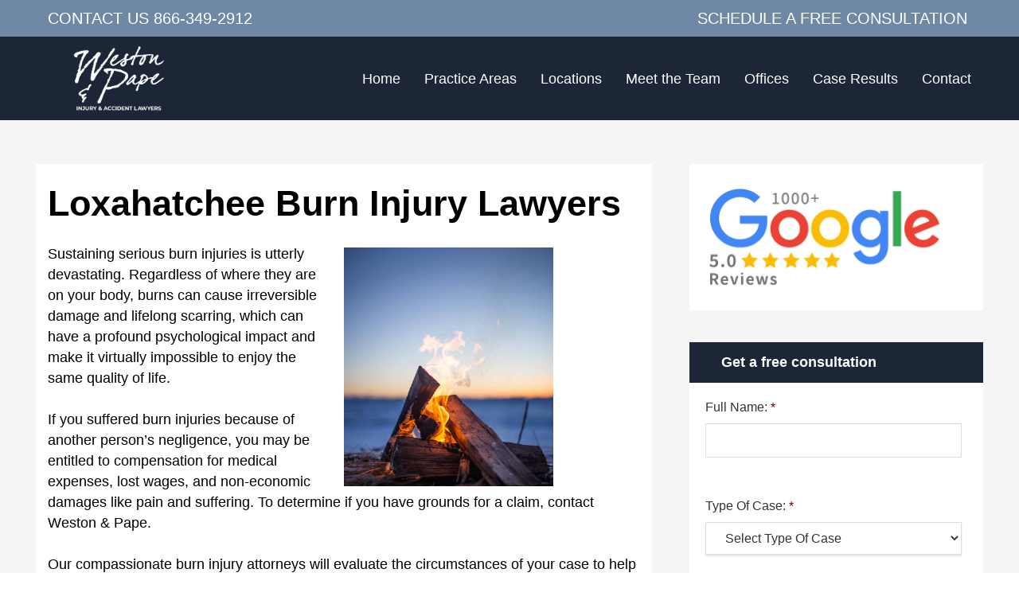

--- FILE ---
content_type: text/html; charset=UTF-8
request_url: https://dwpersonalinjurylaw.com/loxahatchee-burn-injury/
body_size: 41868
content:
<!DOCTYPE html>
<html lang="en-US" class="no-js no-svg">

<head><meta charset="UTF-8"><script>if(navigator.userAgent.match(/MSIE|Internet Explorer/i)||navigator.userAgent.match(/Trident\/7\..*?rv:11/i)){var href=document.location.href;if(!href.match(/[?&]nowprocket/)){if(href.indexOf("?")==-1){if(href.indexOf("#")==-1){document.location.href=href+"?nowprocket=1"}else{document.location.href=href.replace("#","?nowprocket=1#")}}else{if(href.indexOf("#")==-1){document.location.href=href+"&nowprocket=1"}else{document.location.href=href.replace("#","&nowprocket=1#")}}}}</script><script>class RocketLazyLoadScripts{constructor(){this.triggerEvents=["keydown","mousedown","mousemove","touchmove","touchstart","touchend","wheel","click"],this.userEventHandler=this._triggerListener.bind(this),this.touchStartHandler=this._onTouchStart.bind(this),this.touchMoveHandler=this._onTouchMove.bind(this),this.touchEndHandler=this._onTouchEnd.bind(this),this.clickHandler=this._onClick.bind(this),this.interceptedClicks=[],window.addEventListener("pageshow",(e=>{this.persisted=e.persisted})),window.addEventListener("DOMContentLoaded",(()=>{this._preconnect3rdParties()})),this.delayedScripts={normal:[],async:[],defer:[]},this.allJQueries=[]}_addUserInteractionListener(e){document.hidden?e._triggerListener():(this.triggerEvents.forEach((t=>window.addEventListener(t,e.userEventHandler,{passive:!0}))),window.addEventListener("touchstart",e.touchStartHandler,{passive:!0}),window.addEventListener("mousedown",e.touchStartHandler),document.addEventListener("visibilitychange",e.userEventHandler))}_removeUserInteractionListener(){this.triggerEvents.forEach((e=>window.removeEventListener(e,this.userEventHandler,{passive:!0}))),document.removeEventListener("visibilitychange",this.userEventHandler)}_onTouchStart(e){"HTML"!==e.target.tagName&&(window.addEventListener("touchend",this.touchEndHandler),window.addEventListener("mouseup",this.touchEndHandler),window.addEventListener("touchmove",this.touchMoveHandler,{passive:!0}),window.addEventListener("mousemove",this.touchMoveHandler),e.target.addEventListener("click",this.clickHandler),this._renameDOMAttribute(e.target,"onclick","rocket-onclick"))}_onTouchMove(e){window.removeEventListener("touchend",this.touchEndHandler),window.removeEventListener("mouseup",this.touchEndHandler),window.removeEventListener("touchmove",this.touchMoveHandler,{passive:!0}),window.removeEventListener("mousemove",this.touchMoveHandler),e.target.removeEventListener("click",this.clickHandler),this._renameDOMAttribute(e.target,"rocket-onclick","onclick")}_onTouchEnd(e){window.removeEventListener("touchend",this.touchEndHandler),window.removeEventListener("mouseup",this.touchEndHandler),window.removeEventListener("touchmove",this.touchMoveHandler,{passive:!0}),window.removeEventListener("mousemove",this.touchMoveHandler)}_onClick(e){e.target.removeEventListener("click",this.clickHandler),this._renameDOMAttribute(e.target,"rocket-onclick","onclick"),this.interceptedClicks.push(e),e.preventDefault(),e.stopPropagation(),e.stopImmediatePropagation()}_replayClicks(){window.removeEventListener("touchstart",this.touchStartHandler,{passive:!0}),window.removeEventListener("mousedown",this.touchStartHandler),this.interceptedClicks.forEach((e=>{e.target.dispatchEvent(new MouseEvent("click",{view:e.view,bubbles:!0,cancelable:!0}))}))}_renameDOMAttribute(e,t,n){e.hasAttribute&&e.hasAttribute(t)&&(event.target.setAttribute(n,event.target.getAttribute(t)),event.target.removeAttribute(t))}_triggerListener(){this._removeUserInteractionListener(this),"loading"===document.readyState?document.addEventListener("DOMContentLoaded",this._loadEverythingNow.bind(this)):this._loadEverythingNow()}_preconnect3rdParties(){let e=[];document.querySelectorAll("script[type=rocketlazyloadscript]").forEach((t=>{if(t.hasAttribute("src")){const n=new URL(t.src).origin;n!==location.origin&&e.push({src:n,crossOrigin:t.crossOrigin||"module"===t.getAttribute("data-rocket-type")})}})),e=[...new Map(e.map((e=>[JSON.stringify(e),e]))).values()],this._batchInjectResourceHints(e,"preconnect")}async _loadEverythingNow(){this.lastBreath=Date.now(),this._delayEventListeners(),this._delayJQueryReady(this),this._handleDocumentWrite(),this._registerAllDelayedScripts(),this._preloadAllScripts(),await this._loadScriptsFromList(this.delayedScripts.normal),await this._loadScriptsFromList(this.delayedScripts.defer),await this._loadScriptsFromList(this.delayedScripts.async);try{await this._triggerDOMContentLoaded(),await this._triggerWindowLoad()}catch(e){}window.dispatchEvent(new Event("rocket-allScriptsLoaded")),this._replayClicks()}_registerAllDelayedScripts(){document.querySelectorAll("script[type=rocketlazyloadscript]").forEach((e=>{e.hasAttribute("src")?e.hasAttribute("async")&&!1!==e.async?this.delayedScripts.async.push(e):e.hasAttribute("defer")&&!1!==e.defer||"module"===e.getAttribute("data-rocket-type")?this.delayedScripts.defer.push(e):this.delayedScripts.normal.push(e):this.delayedScripts.normal.push(e)}))}async _transformScript(e){return await this._littleBreath(),new Promise((t=>{const n=document.createElement("script");[...e.attributes].forEach((e=>{let t=e.nodeName;"type"!==t&&("data-rocket-type"===t&&(t="type"),n.setAttribute(t,e.nodeValue))})),e.hasAttribute("src")?(n.addEventListener("load",t),n.addEventListener("error",t)):(n.text=e.text,t());try{e.parentNode.replaceChild(n,e)}catch(e){t()}}))}async _loadScriptsFromList(e){const t=e.shift();return t?(await this._transformScript(t),this._loadScriptsFromList(e)):Promise.resolve()}_preloadAllScripts(){this._batchInjectResourceHints([...this.delayedScripts.normal,...this.delayedScripts.defer,...this.delayedScripts.async],"preload")}_batchInjectResourceHints(e,t){var n=document.createDocumentFragment();e.forEach((e=>{if(e.src){const i=document.createElement("link");i.href=e.src,i.rel=t,"preconnect"!==t&&(i.as="script"),e.getAttribute&&"module"===e.getAttribute("data-rocket-type")&&(i.crossOrigin=!0),e.crossOrigin&&(i.crossOrigin=e.crossOrigin),n.appendChild(i)}})),document.head.appendChild(n)}_delayEventListeners(){let e={};function t(t,n){!function(t){function n(n){return e[t].eventsToRewrite.indexOf(n)>=0?"rocket-"+n:n}e[t]||(e[t]={originalFunctions:{add:t.addEventListener,remove:t.removeEventListener},eventsToRewrite:[]},t.addEventListener=function(){arguments[0]=n(arguments[0]),e[t].originalFunctions.add.apply(t,arguments)},t.removeEventListener=function(){arguments[0]=n(arguments[0]),e[t].originalFunctions.remove.apply(t,arguments)})}(t),e[t].eventsToRewrite.push(n)}function n(e,t){let n=e[t];Object.defineProperty(e,t,{get:()=>n||function(){},set(i){e["rocket"+t]=n=i}})}t(document,"DOMContentLoaded"),t(window,"DOMContentLoaded"),t(window,"load"),t(window,"pageshow"),t(document,"readystatechange"),n(document,"onreadystatechange"),n(window,"onload"),n(window,"onpageshow")}_delayJQueryReady(e){let t=window.jQuery;Object.defineProperty(window,"jQuery",{get:()=>t,set(n){if(n&&n.fn&&!e.allJQueries.includes(n)){n.fn.ready=n.fn.init.prototype.ready=function(t){e.domReadyFired?t.bind(document)(n):document.addEventListener("rocket-DOMContentLoaded",(()=>t.bind(document)(n)))};const t=n.fn.on;n.fn.on=n.fn.init.prototype.on=function(){if(this[0]===window){function e(e){return e.split(" ").map((e=>"load"===e||0===e.indexOf("load.")?"rocket-jquery-load":e)).join(" ")}"string"==typeof arguments[0]||arguments[0]instanceof String?arguments[0]=e(arguments[0]):"object"==typeof arguments[0]&&Object.keys(arguments[0]).forEach((t=>{delete Object.assign(arguments[0],{[e(t)]:arguments[0][t]})[t]}))}return t.apply(this,arguments),this},e.allJQueries.push(n)}t=n}})}async _triggerDOMContentLoaded(){this.domReadyFired=!0,await this._littleBreath(),document.dispatchEvent(new Event("rocket-DOMContentLoaded")),await this._littleBreath(),window.dispatchEvent(new Event("rocket-DOMContentLoaded")),await this._littleBreath(),document.dispatchEvent(new Event("rocket-readystatechange")),await this._littleBreath(),document.rocketonreadystatechange&&document.rocketonreadystatechange()}async _triggerWindowLoad(){await this._littleBreath(),window.dispatchEvent(new Event("rocket-load")),await this._littleBreath(),window.rocketonload&&window.rocketonload(),await this._littleBreath(),this.allJQueries.forEach((e=>e(window).trigger("rocket-jquery-load"))),await this._littleBreath();const e=new Event("rocket-pageshow");e.persisted=this.persisted,window.dispatchEvent(e),await this._littleBreath(),window.rocketonpageshow&&window.rocketonpageshow({persisted:this.persisted})}_handleDocumentWrite(){const e=new Map;document.write=document.writeln=function(t){const n=document.currentScript,i=document.createRange(),r=n.parentElement;let o=e.get(n);void 0===o&&(o=n.nextSibling,e.set(n,o));const s=document.createDocumentFragment();i.setStart(s,0),s.appendChild(i.createContextualFragment(t)),r.insertBefore(s,o)}}async _littleBreath(){Date.now()-this.lastBreath>45&&(await this._requestAnimFrame(),this.lastBreath=Date.now())}async _requestAnimFrame(){return document.hidden?new Promise((e=>setTimeout(e))):new Promise((e=>requestAnimationFrame(e)))}static run(){const e=new RocketLazyLoadScripts;e._addUserInteractionListener(e)}}RocketLazyLoadScripts.run();</script>
    
    <meta name="viewport" content="width=device-width, initial-scale=1">
    <link rel="profile" href="https://gmpg.org/xfn/11">


    <script type="rocketlazyloadscript">(function(html){html.className = html.className.replace(/\bno-js\b/,'js')})(document.documentElement);</script>
            <script type="rocketlazyloadscript" data-minify="1" async src='https://dwpersonalinjurylaw.com/wp-content/cache/min/1/monitor/stat.js?ver=1768991688'>
            </script>
        <meta name='robots' content='index, follow, max-image-preview:large, max-snippet:-1, max-video-preview:-1' />
	<style>img:is([sizes="auto" i], [sizes^="auto," i]) { contain-intrinsic-size: 3000px 1500px }</style>
	
            <script data-no-defer="1" data-ezscrex="false" data-cfasync="false" data-pagespeed-no-defer data-cookieconsent="ignore">
                var ctPublicFunctions = {"_ajax_nonce":"50dd8bde56","_rest_nonce":"14803a4963","_ajax_url":"\/wp-admin\/admin-ajax.php","_rest_url":"https:\/\/dwpersonalinjurylaw.com\/wp-json\/","data__cookies_type":"native","data__ajax_type":"rest","data__bot_detector_enabled":"1","data__frontend_data_log_enabled":1,"cookiePrefix":"","wprocket_detected":true,"host_url":"dwpersonalinjurylaw.com","text__ee_click_to_select":"Click to select the whole data","text__ee_original_email":"The complete one is","text__ee_got_it":"Got it","text__ee_blocked":"Blocked","text__ee_cannot_connect":"Cannot connect","text__ee_cannot_decode":"Can not decode email. Unknown reason","text__ee_email_decoder":"CleanTalk email decoder","text__ee_wait_for_decoding":"The magic is on the way!","text__ee_decoding_process":"Please wait a few seconds while we decode the contact data."}
            </script>
        
            <script data-no-defer="1" data-ezscrex="false" data-cfasync="false" data-pagespeed-no-defer data-cookieconsent="ignore">
                var ctPublic = {"_ajax_nonce":"50dd8bde56","settings__forms__check_internal":"0","settings__forms__check_external":"0","settings__forms__force_protection":"0","settings__forms__search_test":"1","settings__forms__wc_add_to_cart":"0","settings__data__bot_detector_enabled":"1","settings__sfw__anti_crawler":0,"blog_home":"https:\/\/dwpersonalinjurylaw.com\/","pixel__setting":"3","pixel__enabled":true,"pixel__url":null,"data__email_check_before_post":"1","data__email_check_exist_post":"0","data__cookies_type":"native","data__key_is_ok":true,"data__visible_fields_required":true,"wl_brandname":"Anti-Spam by CleanTalk","wl_brandname_short":"CleanTalk","ct_checkjs_key":"4e40c3b40218aed44e61b20a8e1677d5c1eed2d7cb63b58a79120526219783b9","emailEncoderPassKey":"593fbe182353a9c53a646391d329c144","bot_detector_forms_excluded":"W10=","advancedCacheExists":true,"varnishCacheExists":false,"wc_ajax_add_to_cart":false}
            </script>
        
	<!-- This site is optimized with the Yoast SEO plugin v26.8 - https://yoast.com/product/yoast-seo-wordpress/ -->
	<title>Loxahatchee Burn Injury Lawyers</title>
	<meta name="description" content="Sustaining serious burn injuries is utterly devastating." />
	<link rel="canonical" href="https://dwpersonalinjurylaw.com/loxahatchee-burn-injury/" />
	<meta property="og:locale" content="en_US" />
	<meta property="og:type" content="article" />
	<meta property="og:title" content="Loxahatchee Burn Injury Lawyers" />
	<meta property="og:url" content="https://dwpersonalinjurylaw.com/loxahatchee-burn-injury/" />
	<meta property="og:site_name" content="Weston &amp; Pape Injury and Car Accident Lawyers" />
	<meta property="article:modified_time" content="2022-03-22T19:11:37+00:00" />
	<meta property="og:image" content="https://dwpersonalinjurylaw.com/wp-content/uploads/2019/06/loxaburn.jpg" />
	<meta property="og:image:width" content="1629" />
	<meta property="og:image:height" content="1860" />
	<meta property="og:image:type" content="image/jpeg" />
	<meta name="twitter:card" content="summary_large_image" />
	<script type="application/ld+json" class="yoast-schema-graph">{"@context":"https://schema.org","@graph":[{"@type":"WebPage","@id":"https://dwpersonalinjurylaw.com/loxahatchee-burn-injury/","url":"https://dwpersonalinjurylaw.com/loxahatchee-burn-injury/","name":"Loxahatchee Burn Injury Lawyers","isPartOf":{"@id":"https://dwpersonalinjurylaw.com/#website"},"primaryImageOfPage":{"@id":"https://dwpersonalinjurylaw.com/loxahatchee-burn-injury/#primaryimage"},"image":{"@id":"https://dwpersonalinjurylaw.com/loxahatchee-burn-injury/#primaryimage"},"thumbnailUrl":"https://dwpersonalinjurylaw.com/wp-content/uploads/2019/06/loxaburn.jpg","datePublished":"2019-06-21T17:16:48+00:00","dateModified":"2022-03-22T19:11:37+00:00","breadcrumb":{"@id":"https://dwpersonalinjurylaw.com/loxahatchee-burn-injury/#breadcrumb"},"inLanguage":"en-US","potentialAction":[{"@type":"ReadAction","target":["https://dwpersonalinjurylaw.com/loxahatchee-burn-injury/"]}]},{"@type":"ImageObject","inLanguage":"en-US","@id":"https://dwpersonalinjurylaw.com/loxahatchee-burn-injury/#primaryimage","url":"https://dwpersonalinjurylaw.com/wp-content/uploads/2019/06/loxaburn.jpg","contentUrl":"https://dwpersonalinjurylaw.com/wp-content/uploads/2019/06/loxaburn.jpg","width":1629,"height":1860,"caption":"loxaburn"},{"@type":"BreadcrumbList","@id":"https://dwpersonalinjurylaw.com/loxahatchee-burn-injury/#breadcrumb","itemListElement":[{"@type":"ListItem","position":1,"name":"Home","item":"https://dwpersonalinjurylaw.com/"},{"@type":"ListItem","position":2,"name":"Loxahatchee Burn Injury Lawyers"}]},{"@type":"WebSite","@id":"https://dwpersonalinjurylaw.com/#website","url":"https://dwpersonalinjurylaw.com/","name":"Weston &amp; Pape Injury and Car Accident Lawyers","description":"","potentialAction":[{"@type":"SearchAction","target":{"@type":"EntryPoint","urlTemplate":"https://dwpersonalinjurylaw.com/?s={search_term_string}"},"query-input":{"@type":"PropertyValueSpecification","valueRequired":true,"valueName":"search_term_string"}}],"inLanguage":"en-US"}]}</script>
	<!-- / Yoast SEO plugin. -->


<link rel='dns-prefetch' href='//fd.cleantalk.org' />
<link rel='dns-prefetch' href='//accounts.google.com' />
<link rel='dns-prefetch' href='//cdn.callrail.com' />
<link rel='dns-prefetch' href='//dwpersonalinjurylaw.com' />

<link rel="alternate" type="application/rss+xml" title="Weston &amp; Pape Injury and Car Accident Lawyers &raquo; Feed" href="https://dwpersonalinjurylaw.com/feed/" />
<link rel="alternate" type="application/rss+xml" title="Weston &amp; Pape Injury and Car Accident Lawyers &raquo; Comments Feed" href="https://dwpersonalinjurylaw.com/comments/feed/" />
<style id='wp-emoji-styles-inline-css' type='text/css'>

	img.wp-smiley, img.emoji {
		display: inline !important;
		border: none !important;
		box-shadow: none !important;
		height: 1em !important;
		width: 1em !important;
		margin: 0 0.07em !important;
		vertical-align: -0.1em !important;
		background: none !important;
		padding: 0 !important;
	}
</style>
<link rel='stylesheet' id='wp-block-library-css' href='https://dwpersonalinjurylaw.com/wp-includes/css/dist/block-library/style.min.css?ver=6.8.3' type='text/css' media='all' />
<style id='wp-block-library-theme-inline-css' type='text/css'>
.wp-block-audio :where(figcaption){color:#555;font-size:13px;text-align:center}.is-dark-theme .wp-block-audio :where(figcaption){color:#ffffffa6}.wp-block-audio{margin:0 0 1em}.wp-block-code{border:1px solid #ccc;border-radius:4px;font-family:Menlo,Consolas,monaco,monospace;padding:.8em 1em}.wp-block-embed :where(figcaption){color:#555;font-size:13px;text-align:center}.is-dark-theme .wp-block-embed :where(figcaption){color:#ffffffa6}.wp-block-embed{margin:0 0 1em}.blocks-gallery-caption{color:#555;font-size:13px;text-align:center}.is-dark-theme .blocks-gallery-caption{color:#ffffffa6}:root :where(.wp-block-image figcaption){color:#555;font-size:13px;text-align:center}.is-dark-theme :root :where(.wp-block-image figcaption){color:#ffffffa6}.wp-block-image{margin:0 0 1em}.wp-block-pullquote{border-bottom:4px solid;border-top:4px solid;color:currentColor;margin-bottom:1.75em}.wp-block-pullquote cite,.wp-block-pullquote footer,.wp-block-pullquote__citation{color:currentColor;font-size:.8125em;font-style:normal;text-transform:uppercase}.wp-block-quote{border-left:.25em solid;margin:0 0 1.75em;padding-left:1em}.wp-block-quote cite,.wp-block-quote footer{color:currentColor;font-size:.8125em;font-style:normal;position:relative}.wp-block-quote:where(.has-text-align-right){border-left:none;border-right:.25em solid;padding-left:0;padding-right:1em}.wp-block-quote:where(.has-text-align-center){border:none;padding-left:0}.wp-block-quote.is-large,.wp-block-quote.is-style-large,.wp-block-quote:where(.is-style-plain){border:none}.wp-block-search .wp-block-search__label{font-weight:700}.wp-block-search__button{border:1px solid #ccc;padding:.375em .625em}:where(.wp-block-group.has-background){padding:1.25em 2.375em}.wp-block-separator.has-css-opacity{opacity:.4}.wp-block-separator{border:none;border-bottom:2px solid;margin-left:auto;margin-right:auto}.wp-block-separator.has-alpha-channel-opacity{opacity:1}.wp-block-separator:not(.is-style-wide):not(.is-style-dots){width:100px}.wp-block-separator.has-background:not(.is-style-dots){border-bottom:none;height:1px}.wp-block-separator.has-background:not(.is-style-wide):not(.is-style-dots){height:2px}.wp-block-table{margin:0 0 1em}.wp-block-table td,.wp-block-table th{word-break:normal}.wp-block-table :where(figcaption){color:#555;font-size:13px;text-align:center}.is-dark-theme .wp-block-table :where(figcaption){color:#ffffffa6}.wp-block-video :where(figcaption){color:#555;font-size:13px;text-align:center}.is-dark-theme .wp-block-video :where(figcaption){color:#ffffffa6}.wp-block-video{margin:0 0 1em}:root :where(.wp-block-template-part.has-background){margin-bottom:0;margin-top:0;padding:1.25em 2.375em}
</style>
<style id='classic-theme-styles-inline-css' type='text/css'>
/*! This file is auto-generated */
.wp-block-button__link{color:#fff;background-color:#32373c;border-radius:9999px;box-shadow:none;text-decoration:none;padding:calc(.667em + 2px) calc(1.333em + 2px);font-size:1.125em}.wp-block-file__button{background:#32373c;color:#fff;text-decoration:none}
</style>
<style id='global-styles-inline-css' type='text/css'>
:root{--wp--preset--aspect-ratio--square: 1;--wp--preset--aspect-ratio--4-3: 4/3;--wp--preset--aspect-ratio--3-4: 3/4;--wp--preset--aspect-ratio--3-2: 3/2;--wp--preset--aspect-ratio--2-3: 2/3;--wp--preset--aspect-ratio--16-9: 16/9;--wp--preset--aspect-ratio--9-16: 9/16;--wp--preset--color--black: #000000;--wp--preset--color--cyan-bluish-gray: #abb8c3;--wp--preset--color--white: #ffffff;--wp--preset--color--pale-pink: #f78da7;--wp--preset--color--vivid-red: #cf2e2e;--wp--preset--color--luminous-vivid-orange: #ff6900;--wp--preset--color--luminous-vivid-amber: #fcb900;--wp--preset--color--light-green-cyan: #7bdcb5;--wp--preset--color--vivid-green-cyan: #00d084;--wp--preset--color--pale-cyan-blue: #8ed1fc;--wp--preset--color--vivid-cyan-blue: #0693e3;--wp--preset--color--vivid-purple: #9b51e0;--wp--preset--gradient--vivid-cyan-blue-to-vivid-purple: linear-gradient(135deg,rgba(6,147,227,1) 0%,rgb(155,81,224) 100%);--wp--preset--gradient--light-green-cyan-to-vivid-green-cyan: linear-gradient(135deg,rgb(122,220,180) 0%,rgb(0,208,130) 100%);--wp--preset--gradient--luminous-vivid-amber-to-luminous-vivid-orange: linear-gradient(135deg,rgba(252,185,0,1) 0%,rgba(255,105,0,1) 100%);--wp--preset--gradient--luminous-vivid-orange-to-vivid-red: linear-gradient(135deg,rgba(255,105,0,1) 0%,rgb(207,46,46) 100%);--wp--preset--gradient--very-light-gray-to-cyan-bluish-gray: linear-gradient(135deg,rgb(238,238,238) 0%,rgb(169,184,195) 100%);--wp--preset--gradient--cool-to-warm-spectrum: linear-gradient(135deg,rgb(74,234,220) 0%,rgb(151,120,209) 20%,rgb(207,42,186) 40%,rgb(238,44,130) 60%,rgb(251,105,98) 80%,rgb(254,248,76) 100%);--wp--preset--gradient--blush-light-purple: linear-gradient(135deg,rgb(255,206,236) 0%,rgb(152,150,240) 100%);--wp--preset--gradient--blush-bordeaux: linear-gradient(135deg,rgb(254,205,165) 0%,rgb(254,45,45) 50%,rgb(107,0,62) 100%);--wp--preset--gradient--luminous-dusk: linear-gradient(135deg,rgb(255,203,112) 0%,rgb(199,81,192) 50%,rgb(65,88,208) 100%);--wp--preset--gradient--pale-ocean: linear-gradient(135deg,rgb(255,245,203) 0%,rgb(182,227,212) 50%,rgb(51,167,181) 100%);--wp--preset--gradient--electric-grass: linear-gradient(135deg,rgb(202,248,128) 0%,rgb(113,206,126) 100%);--wp--preset--gradient--midnight: linear-gradient(135deg,rgb(2,3,129) 0%,rgb(40,116,252) 100%);--wp--preset--font-size--small: 13px;--wp--preset--font-size--medium: 20px;--wp--preset--font-size--large: 36px;--wp--preset--font-size--x-large: 42px;--wp--preset--spacing--20: 0.44rem;--wp--preset--spacing--30: 0.67rem;--wp--preset--spacing--40: 1rem;--wp--preset--spacing--50: 1.5rem;--wp--preset--spacing--60: 2.25rem;--wp--preset--spacing--70: 3.38rem;--wp--preset--spacing--80: 5.06rem;--wp--preset--shadow--natural: 6px 6px 9px rgba(0, 0, 0, 0.2);--wp--preset--shadow--deep: 12px 12px 50px rgba(0, 0, 0, 0.4);--wp--preset--shadow--sharp: 6px 6px 0px rgba(0, 0, 0, 0.2);--wp--preset--shadow--outlined: 6px 6px 0px -3px rgba(255, 255, 255, 1), 6px 6px rgba(0, 0, 0, 1);--wp--preset--shadow--crisp: 6px 6px 0px rgba(0, 0, 0, 1);}:where(.is-layout-flex){gap: 0.5em;}:where(.is-layout-grid){gap: 0.5em;}body .is-layout-flex{display: flex;}.is-layout-flex{flex-wrap: wrap;align-items: center;}.is-layout-flex > :is(*, div){margin: 0;}body .is-layout-grid{display: grid;}.is-layout-grid > :is(*, div){margin: 0;}:where(.wp-block-columns.is-layout-flex){gap: 2em;}:where(.wp-block-columns.is-layout-grid){gap: 2em;}:where(.wp-block-post-template.is-layout-flex){gap: 1.25em;}:where(.wp-block-post-template.is-layout-grid){gap: 1.25em;}.has-black-color{color: var(--wp--preset--color--black) !important;}.has-cyan-bluish-gray-color{color: var(--wp--preset--color--cyan-bluish-gray) !important;}.has-white-color{color: var(--wp--preset--color--white) !important;}.has-pale-pink-color{color: var(--wp--preset--color--pale-pink) !important;}.has-vivid-red-color{color: var(--wp--preset--color--vivid-red) !important;}.has-luminous-vivid-orange-color{color: var(--wp--preset--color--luminous-vivid-orange) !important;}.has-luminous-vivid-amber-color{color: var(--wp--preset--color--luminous-vivid-amber) !important;}.has-light-green-cyan-color{color: var(--wp--preset--color--light-green-cyan) !important;}.has-vivid-green-cyan-color{color: var(--wp--preset--color--vivid-green-cyan) !important;}.has-pale-cyan-blue-color{color: var(--wp--preset--color--pale-cyan-blue) !important;}.has-vivid-cyan-blue-color{color: var(--wp--preset--color--vivid-cyan-blue) !important;}.has-vivid-purple-color{color: var(--wp--preset--color--vivid-purple) !important;}.has-black-background-color{background-color: var(--wp--preset--color--black) !important;}.has-cyan-bluish-gray-background-color{background-color: var(--wp--preset--color--cyan-bluish-gray) !important;}.has-white-background-color{background-color: var(--wp--preset--color--white) !important;}.has-pale-pink-background-color{background-color: var(--wp--preset--color--pale-pink) !important;}.has-vivid-red-background-color{background-color: var(--wp--preset--color--vivid-red) !important;}.has-luminous-vivid-orange-background-color{background-color: var(--wp--preset--color--luminous-vivid-orange) !important;}.has-luminous-vivid-amber-background-color{background-color: var(--wp--preset--color--luminous-vivid-amber) !important;}.has-light-green-cyan-background-color{background-color: var(--wp--preset--color--light-green-cyan) !important;}.has-vivid-green-cyan-background-color{background-color: var(--wp--preset--color--vivid-green-cyan) !important;}.has-pale-cyan-blue-background-color{background-color: var(--wp--preset--color--pale-cyan-blue) !important;}.has-vivid-cyan-blue-background-color{background-color: var(--wp--preset--color--vivid-cyan-blue) !important;}.has-vivid-purple-background-color{background-color: var(--wp--preset--color--vivid-purple) !important;}.has-black-border-color{border-color: var(--wp--preset--color--black) !important;}.has-cyan-bluish-gray-border-color{border-color: var(--wp--preset--color--cyan-bluish-gray) !important;}.has-white-border-color{border-color: var(--wp--preset--color--white) !important;}.has-pale-pink-border-color{border-color: var(--wp--preset--color--pale-pink) !important;}.has-vivid-red-border-color{border-color: var(--wp--preset--color--vivid-red) !important;}.has-luminous-vivid-orange-border-color{border-color: var(--wp--preset--color--luminous-vivid-orange) !important;}.has-luminous-vivid-amber-border-color{border-color: var(--wp--preset--color--luminous-vivid-amber) !important;}.has-light-green-cyan-border-color{border-color: var(--wp--preset--color--light-green-cyan) !important;}.has-vivid-green-cyan-border-color{border-color: var(--wp--preset--color--vivid-green-cyan) !important;}.has-pale-cyan-blue-border-color{border-color: var(--wp--preset--color--pale-cyan-blue) !important;}.has-vivid-cyan-blue-border-color{border-color: var(--wp--preset--color--vivid-cyan-blue) !important;}.has-vivid-purple-border-color{border-color: var(--wp--preset--color--vivid-purple) !important;}.has-vivid-cyan-blue-to-vivid-purple-gradient-background{background: var(--wp--preset--gradient--vivid-cyan-blue-to-vivid-purple) !important;}.has-light-green-cyan-to-vivid-green-cyan-gradient-background{background: var(--wp--preset--gradient--light-green-cyan-to-vivid-green-cyan) !important;}.has-luminous-vivid-amber-to-luminous-vivid-orange-gradient-background{background: var(--wp--preset--gradient--luminous-vivid-amber-to-luminous-vivid-orange) !important;}.has-luminous-vivid-orange-to-vivid-red-gradient-background{background: var(--wp--preset--gradient--luminous-vivid-orange-to-vivid-red) !important;}.has-very-light-gray-to-cyan-bluish-gray-gradient-background{background: var(--wp--preset--gradient--very-light-gray-to-cyan-bluish-gray) !important;}.has-cool-to-warm-spectrum-gradient-background{background: var(--wp--preset--gradient--cool-to-warm-spectrum) !important;}.has-blush-light-purple-gradient-background{background: var(--wp--preset--gradient--blush-light-purple) !important;}.has-blush-bordeaux-gradient-background{background: var(--wp--preset--gradient--blush-bordeaux) !important;}.has-luminous-dusk-gradient-background{background: var(--wp--preset--gradient--luminous-dusk) !important;}.has-pale-ocean-gradient-background{background: var(--wp--preset--gradient--pale-ocean) !important;}.has-electric-grass-gradient-background{background: var(--wp--preset--gradient--electric-grass) !important;}.has-midnight-gradient-background{background: var(--wp--preset--gradient--midnight) !important;}.has-small-font-size{font-size: var(--wp--preset--font-size--small) !important;}.has-medium-font-size{font-size: var(--wp--preset--font-size--medium) !important;}.has-large-font-size{font-size: var(--wp--preset--font-size--large) !important;}.has-x-large-font-size{font-size: var(--wp--preset--font-size--x-large) !important;}
:where(.wp-block-post-template.is-layout-flex){gap: 1.25em;}:where(.wp-block-post-template.is-layout-grid){gap: 1.25em;}
:where(.wp-block-columns.is-layout-flex){gap: 2em;}:where(.wp-block-columns.is-layout-grid){gap: 2em;}
:root :where(.wp-block-pullquote){font-size: 1.5em;line-height: 1.6;}
</style>
<link rel='stylesheet' id='cleantalk-public-css-css' href='https://dwpersonalinjurylaw.com/wp-content/plugins/cleantalk-spam-protect/css/cleantalk-public.min.css?ver=6.71.1_1769834086' type='text/css' media='all' />
<link rel='stylesheet' id='cleantalk-email-decoder-css-css' href='https://dwpersonalinjurylaw.com/wp-content/plugins/cleantalk-spam-protect/css/cleantalk-email-decoder.min.css?ver=6.71.1_1769834086' type='text/css' media='all' />
<link data-minify="1" rel='stylesheet' id='contact-form-7-css' href='https://dwpersonalinjurylaw.com/wp-content/cache/min/1/wp-content/plugins/contact-form-7/includes/css/styles.css?ver=1768991687' type='text/css' media='all' />
<link data-minify="1" rel='stylesheet' id='quiz-maker-css' href='https://dwpersonalinjurylaw.com/wp-content/cache/min/1/wp-content/plugins/quiz-maker/public/css/quiz-maker-public.css?ver=1768991687' type='text/css' media='all' />
<link data-minify="1" rel='stylesheet' id='main-all-css' href='https://dwpersonalinjurylaw.com/wp-content/cache/min/1/wp-content/themes/sutton-legal/assets/css/all.css?ver=1768991687' type='text/css' media='' />
<link data-minify="1" rel='stylesheet' id='style-css' href='https://dwpersonalinjurylaw.com/wp-content/cache/min/1/wp-content/themes/sutton-legal/assets/css/main-style.css?ver=1768991688' type='text/css' media='' />
<style id='rocket-lazyload-inline-css' type='text/css'>
.rll-youtube-player{position:relative;padding-bottom:56.23%;height:0;overflow:hidden;max-width:100%;}.rll-youtube-player:focus-within{outline: 2px solid currentColor;outline-offset: 5px;}.rll-youtube-player iframe{position:absolute;top:0;left:0;width:100%;height:100%;z-index:100;background:0 0}.rll-youtube-player img{bottom:0;display:block;left:0;margin:auto;max-width:100%;width:100%;position:absolute;right:0;top:0;border:none;height:auto;-webkit-transition:.4s all;-moz-transition:.4s all;transition:.4s all}.rll-youtube-player img:hover{-webkit-filter:brightness(75%)}.rll-youtube-player .play{height:100%;width:100%;left:0;top:0;position:absolute;background:url(https://dwpersonalinjurylaw.com/wp-content/plugins/wp-rocket/assets/img/youtube.png) no-repeat center;background-color: transparent !important;cursor:pointer;border:none;}.wp-embed-responsive .wp-has-aspect-ratio .rll-youtube-player{position:absolute;padding-bottom:0;width:100%;height:100%;top:0;bottom:0;left:0;right:0}
</style>
<script type="text/javascript" src="https://dwpersonalinjurylaw.com/wp-content/plugins/cleantalk-spam-protect/js/apbct-public-bundle.min.js?ver=6.71.1_1769834086" id="apbct-public-bundle.min-js-js" defer></script>
<script type="rocketlazyloadscript" data-minify="1" data-rocket-type="text/javascript" src="https://dwpersonalinjurylaw.com/wp-content/cache/min/1/ct-bot-detector-wrapper.js?ver=1768991669" id="ct_bot_detector-js" defer="defer" data-wp-strategy="defer"></script>
<script type="rocketlazyloadscript" data-rocket-type="text/javascript" src="https://dwpersonalinjurylaw.com/wp-includes/js/jquery/jquery.min.js?ver=3.7.1" id="jquery-core-js" defer></script>
<script type="rocketlazyloadscript" data-rocket-type="text/javascript" src="https://dwpersonalinjurylaw.com/wp-includes/js/jquery/jquery-migrate.min.js?ver=3.4.1" id="jquery-migrate-js" defer></script>
<link rel="https://api.w.org/" href="https://dwpersonalinjurylaw.com/wp-json/" /><link rel="alternate" title="JSON" type="application/json" href="https://dwpersonalinjurylaw.com/wp-json/wp/v2/pages/7772" /><link rel="EditURI" type="application/rsd+xml" title="RSD" href="https://dwpersonalinjurylaw.com/xmlrpc.php?rsd" />
<link rel='shortlink' href='https://dwpersonalinjurylaw.com/?p=7772' />
<link rel="alternate" title="oEmbed (JSON)" type="application/json+oembed" href="https://dwpersonalinjurylaw.com/wp-json/oembed/1.0/embed?url=https%3A%2F%2Fdwpersonalinjurylaw.com%2Floxahatchee-burn-injury%2F" />
<link rel="alternate" title="oEmbed (XML)" type="text/xml+oembed" href="https://dwpersonalinjurylaw.com/wp-json/oembed/1.0/embed?url=https%3A%2F%2Fdwpersonalinjurylaw.com%2Floxahatchee-burn-injury%2F&#038;format=xml" />
	<style>
		.class_gwp_my_template_file {
			cursor:help;
		}
	</style>
	<meta name="ti-site-data" content="[base64]" />        <script type="rocketlazyloadscript" class="dw_no_lazy">window.addEventListener('DOMContentLoaded', function() {
            function getQueryParam(name) {
                const urlParams = new URLSearchParams(window.location.search);
                return urlParams.get(name); // Returns the value or null if not found
            }

            jQuery(document).ready(function () {
                let utm_source = getQueryParam('utm_source');
                if (utm_source !== undefined && utm_source !== null && utm_source != '') {
                    let current_url = window.location.href;
                    document.cookie = "dw_landing_page=" + current_url + "; path=/;";

                }
            });
        });</script>
        <link rel="icon" href="https://dwpersonalinjurylaw.com/wp-content/uploads/2025/09/android-chrome-512x512-1-100x100.png" sizes="32x32" />
<link rel="icon" href="https://dwpersonalinjurylaw.com/wp-content/uploads/2025/09/android-chrome-512x512-1-300x300.png" sizes="192x192" />
<link rel="apple-touch-icon" href="https://dwpersonalinjurylaw.com/wp-content/uploads/2025/09/android-chrome-512x512-1-300x300.png" />
<meta name="msapplication-TileImage" content="https://dwpersonalinjurylaw.com/wp-content/uploads/2025/09/android-chrome-512x512-1-300x300.png" />
		<style type="text/css" id="wp-custom-css">
			.single-team p{
	margin-bottom:15px;
}
.single-team .wpcf7-form p
{
	margin-bottom:0
}
#page_page_page .page_left p, #page_page_page .page_left li {
    font-size: 16px;
    letter-spacing: normal !important;
    line-height: 26px !important;
    text-align: left !important;
    font-style: normal !important;
}

body.page-id-9834 .practice_inner_content
{
	display:none !important
}

/* ADDED ON 18-08-2022 */
/* Navigation */
.navbar-brand img {
    object-fit: contain;
}

/* Attorney */
.victims_img img {
    object-fit: contain;
}

.ip_page_banner_form .banner_form_title span {
	line-height: 90px;
}

@media screen and (max-width:767px) {
    .victims_img img {
		width: 100%;
			height: 100%;
}
}

.about-left.forty
{
	clear:both;
	margin-top:55px;
}
.privacy_policy_wrapper .wpcf7-not-valid-tip{
	display:none;
}

.privacy_policy_wrapper input[type="checkbox"]
{
	height: 35px;
  width: 35px;
}
.privacy_policy_error_wrapper{
/* 	display:block !important; */
}
.privacy_policy_wrapper .form-group{
	display:flex;
}
.privacy_policy_wrapper .wpcf7-list-item{
	margin:0;
}
.privacy_policy_wrapper .wpcf7-form-control.wpcf7-not-valid input[type="checkbox"]{
	outline: 2px solid #c00;
}
.privacy_policy_wrapper p{
	margin:0 !important;
}
.privacy_policy_error_wrapper p{
	margin:0;
	text-align:left;
}
.privacy_policy_wrapper_content h4{
	font-weight: 400;
    font-family: 'Montserrat', sans-serif !important;
    font-size: 16px;
    line-height: 16px;
}
/* .privacy_policy_wrapper_content{
	padding-left:30px;
} */
.privacy_policy_wrapper .wpcf7-list-item-label{
	display:none;
}
.privacy_policy_wrapper_content a
{
	color:#9B7B4D !important;
	font-weight: 700;
}
.privacy_policy_wrapper_content a:hover
{
	color:#6F89A4 !important;
}
.consultation_section::after {
    content: '';
    position: absolute;
    top: 0;
    left: 0;
    width: 100%;
    height: 100%;
    background-color: rgba(0, 0, 0,  0.50);
    z-index: -1;
}
.consultation_section {
position: relative;
z-index: 1;
}
@media only screen and (max-width: 600px) {
	.privacy_policy_wrapper_content h4{
		font-size:14px;
	}
}
@media only screen and (max-width: 768px) {
	 .apexchat_tab_invitation_wrapper_customcstDiv, .apexchat_prechat_invitation_wrapper_custom {
    display: none !important;
  }
	
	  
}

.single_practice_content .wp-video{
	width: 100% !important;
	margin: 20px 0px !important;
}
.about_content p:not(:last-child), .contact_wrapper_content p:not(:last-child) {
    margin: 0 0 18px;
}
.page-template-faq-template .page-banner {
    background-position: top;
    height: 500px;
}
/* FAQ NEW CSS 24-03-2025 */

.page-template-faq-template .faq_section .card-body {
	font-size: 18px !important;
    font-weight: 400 !important;
    line-height: 1.625 !important;
}
.page-template-faq-template .faq_section .card-header
.page-template-faq-template .faq_section .card-header[aria-expanded="true"] {
    position: relative;
}
.page-template-faq-template .faq_section .card-header::after,
.page-template-faq-template .faq_section .card-header[aria-expanded="true"]::after {
    content: '';
    width: 30px;
    height: 30px;
    position: absolute;
    top: 18px;
    bottom: 0;
    right: 25px;
    background-repeat: no-repeat;
    background-size: contain;
}
.page-template-faq-template .faq_section .card-header::after {
	background-image: url("data:image/svg+xml,%3Csvg xmlns='http://www.w3.org/2000/svg' width='16' height='16' fill='%23cca876' class='bi bi-plus' viewBox='0 0 16 16'%3E%3Cpath d='M8 4a.5.5 0 0 1 .5.5v3h3a.5.5 0 0 1 0 1h-3v3a.5.5 0 0 1-1 0v-3h-3a.5.5 0 0 1 0-1h3v-3A.5.5 0 0 1 8 4'/%3E%3C/svg%3E");
}
.page-template-faq-template .faq_section .card-header[aria-expanded="true"]::after {
	background-image: url("data:image/svg+xml,%3Csvg xmlns='http://www.w3.org/2000/svg' width='16' height='16' fill='%23cca876' class='bi bi-dash' viewBox='0 0 16 16'%3E%3Cpath d='M4 8a.5.5 0 0 1 .5-.5h7a.5.5 0 0 1 0 1h-7A.5.5 0 0 1 4 8'/%3E%3C/svg%3E");
}
/* FAQ NEW CSS END 24-03-2025 */		</style>
		<noscript><style id="rocket-lazyload-nojs-css">.rll-youtube-player, [data-lazy-src]{display:none !important;}</style></noscript>
    <!-- Global site tag (gtag.js) - Google Analytics -->
    <script type="rocketlazyloadscript" async src="https://www.googletagmanager.com/gtag/js?id=UA-143187994-1"></script>
    <script type="rocketlazyloadscript">
        window.dataLayer = window.dataLayer || [];
        function gtag() { dataLayer.push(arguments); }
        gtag('js', new Date());

        gtag('config', 'UA-143187994-1');
    </script>

    <!-- Global site tag (gtag.js) - Google Ads: 590786932 -->
    <script type="rocketlazyloadscript" defer src="https://www.googletagmanager.com/gtag/js?id=AW-590786932"></script>
    <script type="rocketlazyloadscript">
        window.dataLayer = window.dataLayer || [];
        function gtag() { dataLayer.push(arguments); }
        gtag('js', new Date());

        gtag('config', 'AW-590786932');
    </script>

    <!-- Event snippet for Website lead conversion page -->
    <script type="rocketlazyloadscript">
        gtag('event', 'conversion', { 'send_to': 'AW-590786932/-JhpCNOFud4BEPTi2pkC' });
    </script>

    <!-- Event snippet for Call from Number on Site conversion page
In your html page, add the snippet and call gtag_report_conversion when someone clicks on the chosen link or button. -->
    <script type="rocketlazyloadscript">
        function gtag_report_conversion(url) {
            var callback = function () {
                if (typeof (url) != 'undefined') {
                    window.location = url;
                }
            };
            gtag('event', 'conversion', {
                'send_to': 'AW-590786932/dn4NCKzu-N8BEPTi2pkC',
                'event_callback': callback
            });
            return false;
        }
    </script>

    <!-- Event snippet for Form Submitted conversion page
In your html page, add the snippet and call gtag_report_conversion when someone clicks on the chosen link or button. -->
    <script type="rocketlazyloadscript">
        function gtag_report_conversion(url) {
            var callback = function () {
                if (typeof (url) != 'undefined') {
                    window.location = url;
                }
            };
            gtag('event', 'conversion', {
                'send_to': 'AW-590786932/pgdpCP-9g-ABEPTi2pkC',
                'event_callback': callback
            });
            return false;
        }
    </script>


    <!-- Google Tag Manager -->
    <script type="rocketlazyloadscript">(function (w, d, s, l, i) {
            w[l] = w[l] || []; w[l].push({
                'gtm.start':
                    new Date().getTime(), event: 'gtm.js'
            }); var f = d.getElementsByTagName(s)[0],
                j = d.createElement(s), dl = l != 'dataLayer' ? '&l=' + l : ''; j.defer = true; j.src =
                    'https://www.googletagmanager.com/gtm.js?id=' + i + dl; f.parentNode.insertBefore(j, f);
        })(window, document, 'script', 'dataLayer', 'GTM-N34VRVT');</script>
    <!-- End Google Tag Manager -->
    <meta name="google-site-verification" content="HJtQ_-TV-UPiVzi-QxJsr8oRw1tEKcu9IMTbbGrwwXI" />
    <script type="rocketlazyloadscript">

    </script>

    <meta name="facebook-domain-verification" content="1lgkeqlr15jqc7z9iqmcvewsgdw684" />
    <!-- Facebook Pixel Code -->
    <script type="rocketlazyloadscript">
        !function (f, b, e, v, n, t, s) {
            if (f.fbq) return; n = f.fbq = function () {
                n.callMethod ?
                    n.callMethod.apply(n, arguments) : n.queue.push(arguments)
            };
            if (!f._fbq) f._fbq = n; n.push = n; n.loaded = !0; n.version = '2.0';
            n.queue = []; t = b.createElement(e); t.async = !0;
            t.src = v; s = b.getElementsByTagName(e)[0];
            s.parentNode.insertBefore(t, s)
        }(window, document, 'script',
            'https://connect.facebook.net/en_US/fbevents.js');
        fbq('init', '520430625681382');
        fbq('track', 'PageView');
    </script>
    <script type="rocketlazyloadscript" src="https://accounts.google.com/gsi/client" async defer></script>
    <noscript><img height="1" width="1" style="display:none"
            src="https://www.facebook.com/tr?id=520430625681382&ev=PageView&noscript=1" /></noscript>

</head>

    <script type="application/ld+json">
        {
  "@context": {
    "@vocab": "https://schema.org/"
  },
  "@graph": [
    {
      "@id": "https://dwpersonalinjurylaw.com",
      "@type": "Organization",
      "name": "Weston & Pape Injury & Accident Lawyers",
      "url": "https://dwpersonalinjurylaw.com",
      "logo": "https://dwpersonalinjurylaw.com/wp-content/uploads/2025/10/2-2.png",
      "sameAs": [
        "https://twitter.com/dwinjurylaw",
        "https://www.facebook.com/profile.php?id=100063765469558#",
        "https://www.instagram.com/weston.pape",
        "https://www.youtube.com/@Westonandpape",
        "https://www.linkedin.com/company/weston-and-pape/",
        "https://www.pinterest.com/WestonAndPape/",
        "https://www.bing.com/maps/search?style=r&q=Weston+%26+Pape+Injury+%26+Accident+Lawyers%2C+2400+SE+Federal+Hwy%2C+Stuart%2C+FL+34994%2C+United+States&ss=id.local_ypid%3A%22YND1264556943EF75D%22&st=Weston+%26+Pape+Injury+%26+Accident+Lawyers&sfa=2400+SE+Federal+Hwy%2C+Stuart%2C+FL+34994%2C+United+States&cp=27.175962%7E-80.235382&lvl=16",
        "https://www.yelp.com/biz/weston-and-pape-injury-and-accident-lawyers-stuart-2",
        "https://maps.apple.com/place?place-id=IF1A6BD9A0BE2762B&address=2400+SE+Federal+Hwy%2C+Ste+320%2C+Stuart%2C+FL++34994%2C+United+States&coordinate=27.1759675%2C-80.2354198&name=Weston+%26+Pape+Injury+%26+Accident+Lawyers&_provider=9902",
        "https://www.yellowpages.com/stuart-fl/mip/donaldson-weston-personal-injury-car-accident-workers-comp-attorneys-538947912",
        "https://www.bbb.org/us/fl/stuart/profile/personal-injury-lawyer/weston-pape-injury-accident-lawyers-0633-90360279"
      ]
    },
    {
      "@type": "LegalService",
      "image": "https://dwpersonalinjurylaw.com/wp-content/uploads/2025/10/2-2.png",
      "priceRange": "$$$",
      "parentOrganization": {
        "name": "Weston & Pape Injury & Accident Lawyers"
      },
      "name": "Weston & Pape Injury & Accident Lawyers",
      "address": {
        "@type": "PostalAddress",
        "addressLocality": "Stuart",
        "addressRegion": "FL",
        "postalCode": "34994",
        "streetAddress": "2400 SE Federal Hwy #320",
        "telephone": "772.266.5555"
      },
      "openingHours": ["Mo-Su 05:00-23:00"],
      "hasMap": "https://maps.app.goo.gl/9fpKC9YiKqkPesn2A",
      "sameAs": [
         "https://www.wherezit.com/listing_show.php?lid=1956208",
        "https://florida.bizhwy.com/donaldson-weston-id54363.php",
        "https://fl.biznet-us.com/firms/12139219/",
        "https://www.youtube.com/@Westonandpape",
        "https://www.instagram.com/weston.pape",
        "https://www.linkedin.com/company/weston-and-pape/",
        "https://www.pinterest.com/WestonAndPape/",
        "https://www.bing.com/maps/search?style=r&q=Weston+%26+pape+injury+Sunrise&cp=27.175962%7E-80.235382&lvl=16",
        "https://www.yelp.com/biz/weston-and-pape-injury-and-accident-lawyers-sunrise-2",
        "https://maps.apple.com/place?auid=14674826440463216879",
        "https://www.yellowpages.com/sunrise-fl/mip/weston-pape-injury-accident-lawyers-579736443",
        "https://www.bbb.org/us/fl/sunrise/profile/personal-injury-lawyer/weston-pape-injury-accident-lawyers-0633-92054695"
    ],
      "hasOfferCatalog": {
        "@type": "OfferCatalog",
        "name": "Legal Services",
        "itemListElement": [
          { "@type": "Service", "name": "Personal Injury" },
          { "@type": "Service", "name": "Car Accidents" },
          { "@type": "Service", "name": "Motorcycle Accidents" },
          { "@type": "Service", "name": "Truck Accidents" },
          { "@type": "Service", "name": "Bicycle Accidents" },
          { "@type": "Service", "name": "Premises Liability" },
          { "@type": "Service", "name": "Slip and Fall" },
          { "@type": "Service", "name": "Workers’ Compensation" },
          { "@type": "Service", "name": "Social Security Disability" },
          { "@type": "Service", "name": "Nursing Home Abuse & Neglect" },
          { "@type": "Service", "name": "Wrongful Death" },
          { "@type": "Service", "name": "Loss of Value Claims" }
        ]
      },
      "aggregateRating": {
        "@type": "AggregateRating",
        "ratingValue": 5,
        "reviewCount": 621
      }
    },
    {
      "@type": "LegalService",
      "image": "https://dwpersonalinjurylaw.com/wp-content/uploads/2025/10/2-2.png",
      "priceRange": "$$$",
      "parentOrganization": {
        "name": "Weston & Pape Injury & Accident Lawyers"
      },
      "name": "Weston & Pape Injury & Accident Lawyers",
      "address": {
        "@type": "PostalAddress",
        "addressLocality": "Sunrise",
        "addressRegion": "FL",
        "postalCode": "33322",
        "streetAddress": "2574 North University Drive Suite #211",
        "telephone": "407.602.111"
      },
      "openingHours": ["Mo-Su 05:00-23:00"],
      "hasMap": "https://maps.app.goo.gl/6o5H3sFRyq1gFY5X7",
      "sameAs": [
        "https://www.wherezit.com/listing_show.php?lid=1956208",
        "https://florida.bizhwy.com/donaldson-weston-id54363.php",
        "https://fl.biznet-us.com/firms/12139219/",
        "https://www.youtube.com/@Westonandpape",
        "https://www.instagram.com/weston.pape",
        "https://www.linkedin.com/company/weston-and-pape/",
        "https://www.pinterest.com/WestonAndPape/",
        "https://www.bing.com/maps/search?style=r&q=Weston+%26+pape+injury+Sunrise&cp=27.175962%7E-80.235382&lvl=16",
        "https://www.yelp.com/biz/weston-and-pape-injury-and-accident-lawyers-sunrise-2",
        "https://maps.apple.com/place?auid=14674826440463216879",
        "https://www.yellowpages.com/sunrise-fl/mip/weston-pape-injury-accident-lawyers-579736443",
        "https://www.bbb.org/us/fl/sunrise/profile/personal-injury-lawyer/weston-pape-injury-accident-lawyers-0633-92054695"
      ],
      "hasOfferCatalog": {
        "@type": "OfferCatalog",
        "name": "Legal Services",
        "itemListElement": [
          { "@type": "Service", "name": "Personal Injury" },
          { "@type": "Service", "name": "Car Accidents" },
          { "@type": "Service", "name": "Motorcycle Accidents" },
          { "@type": "Service", "name": "Truck Accidents" },
          { "@type": "Service", "name": "Bicycle Accidents" },
          { "@type": "Service", "name": "Premises Liability" },
          { "@type": "Service", "name": "Slip and Fall" },
          { "@type": "Service", "name": "Workers’ Compensation" },
          { "@type": "Service", "name": "Social Security Disability" },
          { "@type": "Service", "name": "Nursing Home Abuse & Neglect" },
          { "@type": "Service", "name": "Wrongful Death" },
          { "@type": "Service", "name": "Loss of Value Claims" }
        ]
      },
      "aggregateRating": {
        "@type": "AggregateRating",
        "ratingValue": 5,
        "reviewCount": 621
      }
    }
  ]
}        </script>


<body class="wp-singular page-template-default page page-id-7772 wp-embed-responsive wp-theme-sutton-legal inner_page group-blog has-header-image page-two-column colors-light">
    <!-- Google Tag Manager (noscript) -->
    <noscript><iframe src="https://www.googletagmanager.com/ns.html?id=GTM-N34VRVT" height="0" width="0"
            style="display:none;visibility:hidden"></iframe></noscript>
    <!-- End Google Tag Manager (noscript) -->
                <noscript>
                <a href="https://www.clickcease.com" rel="nofollow"><img src="https://monitor.clickcease.com/stats/stats.aspx" alt="Clickcease" /></a>
            </noscript>
        
    <body id="body">
        <!-- Main__wrapper Start -->
        <div class="main__wrapper srsh">
            <!-- Navbar__wrapper Start -->
                            <div class="navbar_wrapper">
                    <div class="top-bar">
                                                <div class="call_us d-none d-md-flex justify-content-sm-between align-items-sm-center">
                            <span>CONTACT US <a class="dw_phone" href="tel:866-349-2912"
                                    title="866-349-2912">866-349-2912                                </a></span>
                            <span><a href="/contact-us/"><i
                                        class="fas fa-comments"></i> SCHEDULE A FREE CONSULTATION <i
                                        class="fas fa-arrow-right"></i></a></span>
                        </div>
                        <div class="call_us call_us_res d-md-none d-flex justify-content-center align-items-center">
                            <svg xmlns="https://www.w3.org/2000/svg" width="15" height="15" viewBox="0 0 15 15" fill="none"
                                class="phone_ic">
                                <path
                                    d="M9.37739 13.9089C10.0358 14.3337 10.8204 14.5188 11.5993 14.4331C12.3782 14.3474 13.1038 13.9962 13.6542 13.4385L14.1353 12.968C14.3462 12.7523 14.4643 12.4625 14.4643 12.1608C14.4643 11.859 14.3462 11.5693 14.1353 11.3535L12.0931 9.33275C11.8792 9.12249 11.5912 9.00467 11.2912 9.00467C10.9913 9.00467 10.7033 9.12249 10.4893 9.33275C10.2736 9.54368 9.98384 9.66179 9.68211 9.66179C9.38037 9.66179 9.09062 9.54368 8.87487 9.33275L5.66728 6.12517C5.56028 6.01972 5.47531 5.89405 5.41731 5.75547C5.35931 5.61689 5.32945 5.46816 5.32945 5.31793C5.32945 5.1677 5.35931 5.01897 5.41731 4.88039C5.47531 4.7418 5.56028 4.61613 5.66728 4.51069C5.87755 4.29674 5.99536 4.00876 5.99536 3.70879C5.99536 3.40882 5.87755 3.12084 5.66728 2.9069L3.63582 0.875428C3.42006 0.664492 3.13031 0.546387 2.82858 0.546387C2.52684 0.546387 2.23709 0.664492 2.02133 0.875428L1.55089 1.35656C0.99314 1.90692 0.641897 2.63254 0.556222 3.41141C0.470546 4.19028 0.655662 4.9749 1.08044 5.63334C3.29372 8.89516 6.10986 11.704 9.37739 13.9089Z"
                                    fill="black" stroke-linecap="round" stroke-linejoin="round" />
                            </svg>
                            <a href="tel:866-349-2912" class="dw_phone">Call Now</a>
                        </div>
                    </div>
                    <nav class="navbar navbar-expand-lg nav">
                        <div class="container container_big">
                            <a class="navbar-brand" href="https://dwpersonalinjurylaw.com" title="Loxahatchee Burn Injury Lawyers">
                                <img style="height:85px" height="85" width="180"
                                    src="data:image/svg+xml,%3Csvg%20xmlns='http://www.w3.org/2000/svg'%20viewBox='0%200%20180%2085'%3E%3C/svg%3E"
                                    alt="Loxahatchee Burn Injury Lawyers" data-lazy-src="/wp-content/uploads/2025/10/2-2.png"><noscript><img style="height:85px" height="85" width="180"
                                    src="/wp-content/uploads/2025/10/2-2.png"
                                    alt="Loxahatchee Burn Injury Lawyers"></noscript>
                            </a>
                            <div class="res_btn d-lg-none"><a href="tel:8663492912"
                                    class="primary_btn call_btn_res dw_phone">Call Now</a></div>
                            <a id="menu" class="navbar-toggler menu-trigger" data-menu="1" data-toggle="collapse"
                                data-target="#navbar">
                                <span class="nav-line nav-line-1"></span>
                                <span class="nav-line nav-line-2"></span>
                                <span class="nav-line nav-line-3"></span>
                            </a>

                            <div class="collapse navbar-collapse menu justify-content-end" id="navbar">
                                	<!-- <button class="menu-toggle" aria-controls="top-menu" aria-expanded="false">
		<svg class="icon icon-bars" aria-hidden="true" role="img"> <use href="#icon-bars" xlink:href="#icon-bars"></use> </svg><svg class="icon icon-close" aria-hidden="true" role="img"> <use href="#icon-close" xlink:href="#icon-close"></use> </svg>Menu	</button> -->
	<div class="menu-main-menu-container"><ul id="menu-main-menu" class="navbar-nav"><li id="menu-item-9182" class="menu-item menu-item-type-custom menu-item-object-custom menu-item-9182 menu-item nav-item"><a class="nav-link" href="/">Home</a></li>
<li id="menu-item-9082" class="menu-item menu-item-type-custom menu-item-object-custom menu-item-has-children menu-item-9082 menu-item nav-item"><a>Practice Areas</a>
<ul/ class="sub-menu dropdown-menu" />
	<li id="menu-item-9174" class="menu-item menu-item-type-custom menu-item-object-custom menu-item-9174 menu-item nav-item"><a class="nav-link" href="https://dwpersonalinjurylaw.com/florida-car-accident-attorneys/">Car Accidents</a></li>
	<li id="menu-item-9175" class="menu-item menu-item-type-custom menu-item-object-custom menu-item-9175 menu-item nav-item"><a class="nav-link" href="https://dwpersonalinjurylaw.com/florida-motorcycle-accident-attorneys/">Motorcycle Accidents</a></li>
	<li id="menu-item-9176" class="menu-item menu-item-type-custom menu-item-object-custom menu-item-9176 menu-item nav-item"><a class="nav-link" href="https://dwpersonalinjurylaw.com/florida-truck-accident-attorneys/">Truck Accidents</a></li>
	<li id="menu-item-9181" class="menu-item menu-item-type-custom menu-item-object-custom menu-item-9181 menu-item nav-item"><a class="nav-link" href="https://dwpersonalinjurylaw.com/florida-wrongful-death-attorneys/">Wrongful Death</a></li>
	<li id="menu-item-9178" class="menu-item menu-item-type-custom menu-item-object-custom menu-item-9178 menu-item nav-item"><a class="nav-link" href="https://dwpersonalinjurylaw.com/florida-nursing-home-abuse-and-negligence-attorneys/">Nursing Home Abuse &#038; Neglect</a></li>
	<li id="menu-item-9180" class="menu-item menu-item-type-custom menu-item-object-custom menu-item-9180 menu-item nav-item"><a class="nav-link" href="https://dwpersonalinjurylaw.com/florida-premises-liability-attorneys/">Premises Liability</a></li>
	<li id="menu-item-11891" class="menu-item menu-item-type-post_type menu-item-object-page menu-item-11891 menu-item nav-item"><a class="nav-link" href="https://dwpersonalinjurylaw.com/florida-bicycle-accident-lawyers/">Bicycle Accidents</a></li>
	<li id="menu-item-9431" class="menu-item menu-item-type-custom menu-item-object-custom menu-item-9431 menu-item nav-item"><a class="nav-link" href="https://dwpersonalinjurylaw.com/florida-social-security-disability-attorneys/">Social Security Disability</a></li>
	<li id="menu-item-9898" class="menu-item menu-item-type-custom menu-item-object-custom menu-item-9898 menu-item nav-item"><a class="nav-link" href="/slip-fall-lawyer-florida/">Slip and Fall</a></li>
	<li id="menu-item-9434" class="menu-item menu-item-type-custom menu-item-object-custom menu-item-9434 menu-item nav-item"><a class="nav-link" href="https://dwpersonalinjurylaw.com/florida-loss-of-value-claims/">Loss of Value Claims</a></li>
</ul>
</li>
<li id="menu-item-12140" class="menu-item menu-item-type-custom menu-item-object-custom menu-item-has-children menu-item-12140 menu-item nav-item"><a class="nav-link" href="#">Locations</a>
<ul/ class="sub-menu dropdown-menu" />
	<li id="menu-item-13931" class="menu-item menu-item-type-custom menu-item-object-custom menu-item-has-children menu-item-13931 menu-item nav-item"><a class="nav-link" href="/personal-injury-lawyer-martin-county/">Martin County</a>
	<ul/ class="sub-menu dropdown-menu" />
		<li id="menu-item-13932" class="menu-item menu-item-type-custom menu-item-object-custom menu-item-13932 menu-item nav-item"><a class="nav-link" href="/car-accident-lawyer-martin-county/">Car Accident</a></li>
		<li id="menu-item-13933" class="menu-item menu-item-type-custom menu-item-object-custom menu-item-13933 menu-item nav-item"><a class="nav-link" href="/motorcycle-accident-lawyer-martin-county/">Motorcycle Accident</a></li>
		<li id="menu-item-13934" class="menu-item menu-item-type-custom menu-item-object-custom menu-item-13934 menu-item nav-item"><a class="nav-link" href="/truck-accident-lawyer-martin-county/">Truck Accident</a></li>
		<li id="menu-item-13936" class="menu-item menu-item-type-custom menu-item-object-custom menu-item-13936 menu-item nav-item"><a class="nav-link" href="/wrongful-death-lawyer-martin-county/">Wrongful Death</a></li>
		<li id="menu-item-13937" class="menu-item menu-item-type-custom menu-item-object-custom menu-item-13937 menu-item nav-item"><a class="nav-link" href="/nursing-home-abuse-neglect-lawyer-martin-county/">Nursing Home Abuse &#038; Neglect</a></li>
		<li id="menu-item-13938" class="menu-item menu-item-type-custom menu-item-object-custom menu-item-13938 menu-item nav-item"><a class="nav-link" href="/premises-liability-lawyer-martin-county/">Premises Liability</a></li>
		<li id="menu-item-13939" class="menu-item menu-item-type-custom menu-item-object-custom menu-item-13939 menu-item nav-item"><a class="nav-link" href="/bicycle-accident-lawyer-martin-county/">Bicycle Accident</a></li>
		<li id="menu-item-13940" class="menu-item menu-item-type-custom menu-item-object-custom menu-item-13940 menu-item nav-item"><a class="nav-link" href="/social-security-disability-lawyer-martin-county/">Social Security Disability</a></li>
		<li id="menu-item-13941" class="menu-item menu-item-type-custom menu-item-object-custom menu-item-13941 menu-item nav-item"><a class="nav-link" href="/slip-and-fall-lawyer-martin-county/">Slip and Fall</a></li>
		<li id="menu-item-13990" class="menu-item menu-item-type-custom menu-item-object-custom menu-item-13990 menu-item nav-item"><a class="nav-link" href="/loss-of-value-claims-lawyer-martin-county/">Loss of Value Claims</a></li>
	</ul>
</li>
	<li id="menu-item-12141" class="menu-item menu-item-type-post_type menu-item-object-page menu-item-12141 menu-item nav-item"><a class="nav-link" href="https://dwpersonalinjurylaw.com/south-florida/">South Florida</a></li>
	<li id="menu-item-12142" class="menu-item menu-item-type-post_type menu-item-object-page menu-item-12142 menu-item nav-item"><a class="nav-link" href="https://dwpersonalinjurylaw.com/central-florida/">Central Florida</a></li>
	<li id="menu-item-12143" class="menu-item menu-item-type-post_type menu-item-object-page menu-item-12143 menu-item nav-item"><a class="nav-link" href="https://dwpersonalinjurylaw.com/treasure-coast/">Treasure Coast</a></li>
</ul>
</li>
<li id="menu-item-9064" class="menu-item menu-item-type-post_type menu-item-object-page menu-item-9064 menu-item nav-item"><a class="nav-link" href="https://dwpersonalinjurylaw.com/team-members/">Meet the Team</a></li>
<li id="menu-item-12085" class="d-none menu-item menu-item-type-post_type menu-item-object-page menu-item-12085 menu-item nav-item"><a class="nav-link" href="https://dwpersonalinjurylaw.com/abogados-de-lesiones-personales/">Español</a></li>
<li id="menu-item-12144" class="menu-item menu-item-type-custom menu-item-object-custom menu-item-has-children menu-item-12144 menu-item nav-item"><a class="nav-link" href="#">Offices</a>
<ul/ class="sub-menu dropdown-menu" />
	<li id="menu-item-12145" class="menu-item menu-item-type-custom menu-item-object-custom menu-item-has-children menu-item-12145 menu-item nav-item"><a class="nav-link" href="#">Stuart</a>
	<ul/ class="sub-menu dropdown-menu" />
		<li id="menu-item-12146" class="menu-item menu-item-type-custom menu-item-object-custom menu-item-12146 menu-item nav-item"><a class="nav-link" href="/stuart-car-accident-lawyer/">Car Accidents</a></li>
		<li id="menu-item-12147" class="menu-item menu-item-type-custom menu-item-object-custom menu-item-12147 menu-item nav-item"><a class="nav-link" href="/stuart-motorcycle-accident-lawyers/">Motorcycle Accidents</a></li>
		<li id="menu-item-12148" class="menu-item menu-item-type-custom menu-item-object-custom menu-item-12148 menu-item nav-item"><a class="nav-link" href="/truck-accident-attorney-stuart-fl/">Truck Accidents</a></li>
		<li id="menu-item-12150" class="menu-item menu-item-type-custom menu-item-object-custom menu-item-12150 menu-item nav-item"><a class="nav-link" href="/wrongful-death-attorney-stuart/">Wrongful Death</a></li>
		<li id="menu-item-12151" class="menu-item menu-item-type-custom menu-item-object-custom menu-item-12151 menu-item nav-item"><a class="nav-link" href="/nursing-home-abuse-and-neglect-attorneys-stuart-fl/">Nursing Home Abuse &#038; Neglect</a></li>
		<li id="menu-item-12152" class="menu-item menu-item-type-custom menu-item-object-custom menu-item-12152 menu-item nav-item"><a class="nav-link" href="/premises-liability-attorney-stuart-fl/">Premises Liability</a></li>
		<li id="menu-item-12153" class="menu-item menu-item-type-custom menu-item-object-custom menu-item-12153 menu-item nav-item"><a class="nav-link" href="/stuart-bicycle-accident-lawyers/">Bicycle Accidents</a></li>
		<li id="menu-item-12154" class="menu-item menu-item-type-custom menu-item-object-custom menu-item-12154 menu-item nav-item"><a class="nav-link" href="/social-security-disability-ssd-attorneys-stuart/">Social Security Disability</a></li>
		<li id="menu-item-12155" class="menu-item menu-item-type-custom menu-item-object-custom menu-item-12155 menu-item nav-item"><a class="nav-link" href="/stuart-slip-and-fall-attorney/">Slip and Fall</a></li>
		<li id="menu-item-12156" class="menu-item menu-item-type-custom menu-item-object-custom menu-item-12156 menu-item nav-item"><a class="nav-link" href="/diminished-loss-of-value-claims-stuart-florida/">Loss of Value Claims</a></li>
	</ul>
</li>
	<li id="menu-item-12157" class="menu-item menu-item-type-custom menu-item-object-custom menu-item-has-children menu-item-12157 menu-item nav-item"><a class="nav-link" href="#">West Palm Beach</a>
	<ul/ class="sub-menu dropdown-menu" />
		<li id="menu-item-12158" class="menu-item menu-item-type-custom menu-item-object-custom menu-item-12158 menu-item nav-item"><a class="nav-link" href="/west-palm-beach-car-accident-attorney/">Car Accidents</a></li>
		<li id="menu-item-12159" class="menu-item menu-item-type-custom menu-item-object-custom menu-item-12159 menu-item nav-item"><a class="nav-link" href="/west-palm-beach-motorcycle-accident-lawyers/">Motorcycle Accidents</a></li>
		<li id="menu-item-12160" class="menu-item menu-item-type-custom menu-item-object-custom menu-item-12160 menu-item nav-item"><a class="nav-link" href="/west-palm-beach-truck-accident-lawyers/">Truck Accidents</a></li>
		<li id="menu-item-12162" class="menu-item menu-item-type-custom menu-item-object-custom menu-item-12162 menu-item nav-item"><a class="nav-link" href="/west-palm-beach-wrongful-death-attorneys/">Wrongful Death</a></li>
		<li id="menu-item-12163" class="menu-item menu-item-type-custom menu-item-object-custom menu-item-12163 menu-item nav-item"><a class="nav-link" href="/west-palm-beach-nursing-home-neglect-and-abuse-lawyers/">Nursing Home Abuse &#038; Neglect</a></li>
		<li id="menu-item-12164" class="menu-item menu-item-type-custom menu-item-object-custom menu-item-12164 menu-item nav-item"><a class="nav-link" href="/west-palm-beach-premises-liability-lawyers/">Premises Liability</a></li>
		<li id="menu-item-12165" class="menu-item menu-item-type-custom menu-item-object-custom menu-item-12165 menu-item nav-item"><a class="nav-link" href="/west-palm-beach-bicycle-accident-lawyers/">Bicycle Accidents</a></li>
		<li id="menu-item-12166" class="menu-item menu-item-type-custom menu-item-object-custom menu-item-12166 menu-item nav-item"><a class="nav-link" href="/social-security-disability-ssd-attorney-west-palm-beach/">Social Security Disability</a></li>
		<li id="menu-item-12167" class="menu-item menu-item-type-custom menu-item-object-custom menu-item-12167 menu-item nav-item"><a class="nav-link" href="/west-palm-beach-slip-and-fall-attorney/">Slip and Fall</a></li>
		<li id="menu-item-12168" class="menu-item menu-item-type-custom menu-item-object-custom menu-item-12168 menu-item nav-item"><a class="nav-link" href="/diminished-loss-of-value-claims-west-palm-beach-florida/">Loss of Value Claims</a></li>
		<li id="menu-item-13942" class="menu-item menu-item-type-custom menu-item-object-custom menu-item-13942 menu-item nav-item"><a class="nav-link" href="/loss-of-value-claims-lawyer-martin-county/">Loss of Value Claims</a></li>
	</ul>
</li>
	<li id="menu-item-12169" class="menu-item menu-item-type-custom menu-item-object-custom menu-item-has-children menu-item-12169 menu-item nav-item"><a class="nav-link" href="#">Sunrise</a>
	<ul/ class="sub-menu dropdown-menu" />
		<li id="menu-item-13784" class="menu-item menu-item-type-post_type menu-item-object-page menu-item-13784 menu-item nav-item"><a class="nav-link" href="https://dwpersonalinjurylaw.com/sunrise-car-accident-lawyers/">Car Accidents</a></li>
		<li id="menu-item-13783" class="menu-item menu-item-type-post_type menu-item-object-page menu-item-13783 menu-item nav-item"><a class="nav-link" href="https://dwpersonalinjurylaw.com/sunrise-motorcycle-accident-lawyers/">Motorcycle Accidents</a></li>
		<li id="menu-item-13778" class="menu-item menu-item-type-post_type menu-item-object-page menu-item-13778 menu-item nav-item"><a class="nav-link" href="https://dwpersonalinjurylaw.com/sunrise-truck-accident-lawyers/">Truck Accident</a></li>
		<li id="menu-item-13776" class="menu-item menu-item-type-post_type menu-item-object-page menu-item-13776 menu-item nav-item"><a class="nav-link" href="https://dwpersonalinjurylaw.com/sunrise-wrongful-death-lawyers/">Wrongful Death</a></li>
		<li id="menu-item-13779" class="menu-item menu-item-type-post_type menu-item-object-page menu-item-13779 menu-item nav-item"><a class="nav-link" href="https://dwpersonalinjurylaw.com/sunrise-nursing-home-abuse-neglect-lawyers/">Nursing Home Abuse &#038; Neglect</a></li>
		<li id="menu-item-13782" class="menu-item menu-item-type-post_type menu-item-object-page menu-item-13782 menu-item nav-item"><a class="nav-link" href="https://dwpersonalinjurylaw.com/sunrise-premises-liability-lawyers/">Premises Liability</a></li>
		<li id="menu-item-13781" class="menu-item menu-item-type-post_type menu-item-object-page menu-item-13781 menu-item nav-item"><a class="nav-link" href="https://dwpersonalinjurylaw.com/sunrise-bicycle-accident-lawyers/">Bicycle Accidents</a></li>
		<li id="menu-item-13775" class="menu-item menu-item-type-post_type menu-item-object-page menu-item-13775 menu-item nav-item"><a class="nav-link" href="https://dwpersonalinjurylaw.com/sunrise-social-security-disability-lawyers/">Social Security Disability</a></li>
		<li id="menu-item-13774" class="menu-item menu-item-type-post_type menu-item-object-page menu-item-13774 menu-item nav-item"><a class="nav-link" href="https://dwpersonalinjurylaw.com/sunrise-slip-and-fall-lawyers/">Slip and Fall</a></li>
		<li id="menu-item-13780" class="menu-item menu-item-type-post_type menu-item-object-page menu-item-13780 menu-item nav-item"><a class="nav-link" href="https://dwpersonalinjurylaw.com/sunrise-loss-of-value-claims-lawyers/">Loss of Value Claims</a></li>
	</ul>
</li>
</ul>
</li>
<li id="menu-item-9067" class="menu-item menu-item-type-post_type menu-item-object-page menu-item-9067 menu-item nav-item"><a class="nav-link" href="https://dwpersonalinjurylaw.com/case-results/">Case Results</a></li>
<li id="menu-item-9128" class="menu-item menu-item-type-post_type menu-item-object-page menu-item-9128 menu-item nav-item"><a class="nav-link" href="https://dwpersonalinjurylaw.com/contact-us/">Contact</a></li>
</ul></div>	<div class="leng_change">
			</div>

	<!--  -->
                                <!-- <ul class="navbar-nav">
                                <li class="nav-item current-menu-item active">
                                    <a class="nav-link" href="index.html">Home</a>
                                </li>
                                <li class="nav-item dropdown  menu-item menu-item-has-children">
                                    <a class="nav-link " href="practice-areas.html">Practice Areas</a>
                                    <ul class="dropdown-menu  sub-menu" aria-labelledby="navbarDropdown">
                                        <li><a class="dropdown-item" href="car-accident-attorneys-los-angeles.html">Car Accidents</a></li>
                                        <li><a class="dropdown-item" href="truck-accident-attorneys-los-angeles.html">Truck Accidents</a></li>
                                        <li><a class="dropdown-item" href="motorcycle-accident-attorneys-los-angeles.html">Motorcycle Accidents</a></li>
                                        <li><a class="dropdown-item" href="wrongful-death-attorneys-los-angeles.html">Wrongful Death</a></li>
                                    </ul>
                                </li>
                                <li class="nav-item">
                                    <a class="nav-link" href="about-us.html">About Us</a>
                                </li>
                                <li class="nav-item">
                                    <a class="nav-link" href="blog.html">Blog</a>
                                </li>
                                <li class="nav-item">
                                    <a class="nav-link" href="meet-our-attorneys.html">Meet Out Attorneys</a>
                                </li>
                                <li class="nav-item">
                                    <a class="nav-link" href="case-results.html">Case Results</a>
                                </li>
                            </ul> -->
                            </div>
                        </div>
                    </nav>
                </div>
                        <!-- Navbar__wrapper End -->
            <!-- Inner Banner__wrapper Start -->
                        <!-- Inner Banner__wrapper End --><!-- 
<div class="wrap">
	<div id="primary" class="content-area">
		<main id="main" class="site-main" role="main"> -->

			
<article id="post-7772" class="single_practice_page post-7772 page type-page status-publish has-post-thumbnail hentry">

	<div class="page_content" id="new_default_page_template">
		<div class="row no-gutters">
			<div class="col-md-9 col-sm-12" id="new_default_page_left_content">
				<div class="main_content single_practice_content"><!--Main Content Start-->
					<div class="practice_inner_content">
												<div class="line"></div>
						<h1>Loxahatchee Burn Injury Lawyers</h1>


						
							<div class="page_featured_image">
								<img width="263" height="300" src="https://dwpersonalinjurylaw.com/wp-content/uploads/2019/06/loxaburn-263x300.jpg" class="ignore_lazyload wp-post-image" alt="loxaburn" decoding="async" fetchpriority="high" srcset="https://dwpersonalinjurylaw.com/wp-content/uploads/2019/06/loxaburn-263x300.jpg 263w, https://dwpersonalinjurylaw.com/wp-content/uploads/2019/06/loxaburn-768x877.jpg 768w, https://dwpersonalinjurylaw.com/wp-content/uploads/2019/06/loxaburn-897x1024.jpg 897w, https://dwpersonalinjurylaw.com/wp-content/uploads/2019/06/loxaburn.jpg 1629w" sizes="100vw" />							</div><div class="custom_field_content">Sustaining serious burn injuries is utterly devastating. Regardless of where they are on your body, burns can cause irreversible damage and lifelong scarring, which can have a profound psychological impact and make it virtually impossible to enjoy the same quality of life.<br />
<br />
If you suffered burn injuries because of another person’s negligence, you may be entitled to compensation for medical expenses, lost wages, and non-economic damages like pain and suffering. To determine if you have grounds for a claim, contact Weston & Pape.<br />
<br />
Our compassionate burn injury attorneys will evaluate the circumstances of your case to help you determine the most strategic way to proceed. Call 561-299-3999 to schedule a free consultation with a personal injury attorney in Loxahatchee.</div><h2>Mistakes to Avoid During the Burn Injury Claims Process</h2><div class="custom_field_content">The costs associated with treating serious burns and then living with the resulting repercussions can add up fast. Before you can recover a single dollar for the damages you incur, though, you must build a strong personal injury claim—and then guide it successfully through every stage of the proceedings.<br />
<br />
Unfortunately, this is often easier said than done because making even a minor misstep along the way could jeopardize your entire case. Common mistakes to avoid during the claims process include:<br />
<ul class="no-spacing-list"><br />
 	<li>Failing to document the scene where the accident occurred;</li><br />
 	<li>Accepting fault;</li><br />
 	<li>Failing to seek adequate medical care within a reasonable period of time;</li><br />
 	<li>Giving the insurance adjuster a recorded statement;</li><br />
 	<li>Failing to track all expenses associated with treating your injuries;</li><br />
 	<li>Failing to photograph the progression of your wounds from day one;</li><br />
 	<li>Posting about the accident or your injuries on social media websites; and</li><br />
 	<li>Going up against the insurance company alone.</li><br />
</ul><br />
By hiring a seasoned burn injury attorney, you can avoid the kinds of mistakes listed above when pursuing compensation from reckless or negligent parties. The claims process began the moment your injury occurred, and you can expect the insurance company to perform an immediate investigation to find reasons to dispute or deny your claim. This is why it’s so important to seek legal counsel right away.<br />
<br />
Hiring a lawyer immediately will allow you to focus on your health rather than complicated legal proceedings. It will also provide your attorney with the opportunity to gather time-sensitive evidence while it is still available and to commence the proceedings before any critical deadlines have passed. Additionally, your lawyer will handle all correspondence with the insurance adjuster so you do not inadvertently accept fault or provide a recorded statement that can be used against you.</div>					</div>
				</div><!--Main Content End-->
			</div>



			<div class="new_deafault_page_sidebar">
									<ul>
						<section id="text-8" class="widget widget_text">			<div class="textwidget"><p><img decoding="async" class="alignnone wp-image-9765 size-medium" src="data:image/svg+xml,%3Csvg%20xmlns='http://www.w3.org/2000/svg'%20viewBox='0%200%20300%20144'%3E%3C/svg%3E" alt="5 stars reviews google" width="300" height="144" data-lazy-srcset="https://dwpersonalinjurylaw.com/wp-content/uploads/2021/11/5-stars-reviews-google-300x144.png 300w, https://dwpersonalinjurylaw.com/wp-content/uploads/2021/11/5-stars-reviews-google.png 320w" data-lazy-sizes="(max-width: 300px) 100vw, 300px" data-lazy-src="https://dwpersonalinjurylaw.com/wp-content/uploads/2021/11/5-stars-reviews-google-300x144.png" /><noscript><img decoding="async" class="alignnone wp-image-9765 size-medium" src="https://dwpersonalinjurylaw.com/wp-content/uploads/2021/11/5-stars-reviews-google-300x144.png" alt="5 stars reviews google" width="300" height="144" srcset="https://dwpersonalinjurylaw.com/wp-content/uploads/2021/11/5-stars-reviews-google-300x144.png 300w, https://dwpersonalinjurylaw.com/wp-content/uploads/2021/11/5-stars-reviews-google.png 320w" sizes="(max-width: 300px) 100vw, 300px" /></noscript></p>
</div>
		</section><section id="text-10" class="widget widget_text"><div class="right-sidebar-title">Get a free consultation</div>			<div class="textwidget">
<div class="wpcf7 no-js" id="wpcf7-f9339-p7772-o1" lang="en-US" dir="ltr" data-wpcf7-id="9339">
<div class="screen-reader-response"><p role="status" aria-live="polite" aria-atomic="true"></p> <ul></ul></div>
<form action="/loxahatchee-burn-injury/#wpcf7-f9339-p7772-o1" method="post" class="wpcf7-form init" aria-label="Contact form" novalidate="novalidate" data-status="init">
<fieldset class="hidden-fields-container"><input type="hidden" name="_wpcf7" value="9339" /><input type="hidden" name="_wpcf7_version" value="6.1.4" /><input type="hidden" name="_wpcf7_locale" value="en_US" /><input type="hidden" name="_wpcf7_unit_tag" value="wpcf7-f9339-p7772-o1" /><input type="hidden" name="_wpcf7_container_post" value="7772" /><input type="hidden" name="_wpcf7_posted_data_hash" value="" /><input type="hidden" name="_wpcf7dtx_version" value="5.0.4" />
</fieldset>
<input class="wpcf7-form-control wpcf7-hidden" value="" type="hidden" name="gclid" />
<input class="wpcf7-form-control wpcf7-hidden" value="" type="hidden" name="utm_source" />
<p><label> Full Name: <span class="red_star">*</span><br />
<span class="wpcf7-form-control-wrap" data-name="your-name"><input size="40" maxlength="400" class="wpcf7-form-control wpcf7-text wpcf7-validates-as-required" aria-required="true" aria-invalid="false" value="" type="text" name="your-name" /></span> </label><br />
<label> Type Of Case: <span class="red_star">*</span><br />
<span class="wpcf7-form-control-wrap" data-name="type_of_case"><select class="wpcf7-form-control wpcf7-select wpcf7-validates-as-required form-control" id="select_service" aria-required="true" aria-invalid="false" name="type_of_case"><option value="">Select Type Of Case</option><option value="Personal Injury">Personal Injury</option><option value="Social Security Disability">Social Security Disability</option><option value="Nursing home neglect">Nursing home neglect</option><option value="Other">Other</option></select></span> </label><br />
<label> Email: <span class="red_star">*</span><br />
<span class="wpcf7-form-control-wrap" data-name="your-email"><input size="40" maxlength="400" class="wpcf7-form-control wpcf7-email wpcf7-validates-as-required wpcf7-text wpcf7-validates-as-email" aria-required="true" aria-invalid="false" value="" type="email" name="your-email" /></span> </label><br />
<label> Phone Number: <span class="red_star">*</span><br />
<span class="wpcf7-form-control-wrap" data-name="phone-number"><input size="40" maxlength="400" class="wpcf7-form-control wpcf7-tel wpcf7-validates-as-required wpcf7-text wpcf7-validates-as-tel" aria-required="true" aria-invalid="false" value="" type="tel" name="phone-number" /></span> </label><br />
<label>How did you hear about us?<span class="red_star">*</span></label><br />
<span class="wpcf7-form-control-wrap" data-name="type_of_aboutus"><select class="wpcf7-form-control wpcf7-select wpcf7-validates-as-required form-control" aria-required="true" aria-invalid="false" name="type_of_aboutus"><option value="">How Did You Hear About Us?</option><option value="Google">Google</option><option value="Social Media">Social Media</option><option value="Weston &amp; Pape Client">Weston &amp; Pape Client</option><option value="Weston &amp; Pape Employee">Weston &amp; Pape Employee</option><option value="Other">Other</option></select></span><br />
<label class="textarea-case-details"> Case Details: <span class="red_star">*</span></label><br />
<span class="wpcf7-form-control-wrap" data-name="your-case-details"><textarea cols="35" rows="6" maxlength="2000" class="wpcf7-form-control wpcf7-textarea wpcf7-validates-as-required" aria-required="true" aria-invalid="false" name="your-case-details"></textarea></span>
</p>
<div class="privacy_policy_wrapper">
	<div class="form-group">
		<p><span class="wpcf7-form-control-wrap" data-name="privacy-policy"><span class="wpcf7-form-control wpcf7-checkbox wpcf7-validates-as-required"><span class="wpcf7-list-item first last"><input type="checkbox" name="privacy-policy[]" value="privacy policy" /><span class="wpcf7-list-item-label">privacy policy</span></span></span></span>
		</p>
		<p class="px-3">I hereby expressly consent to receive automated communications including calls, texts, emails, and/or prerecorded messages. By reaching us by SMS, you agree to receive recurring messages from Weston & Pape. Message and data rates may apply. Message frequency depends on your interactions and preferences. You can reply STOP to optout of future messages or HELP for more information.<br />
By submitting this form, you agree to our Terms & acknowledge our <a href="/privacy-policy/" target="_blank">Privacy Policy</a> & understand that all calls are recorded for quality assurance.
		</p>
	</div>
</div>
<div class="privacy_policy_wrapper_content">
	<div class="form-group">
	</div>
</div>
<div class="col-12 privacy_policy_error_wrapper" style="display:none;">
	<p><span class="wpcf7-not-valid-tip" aria-hidden="true">The field is required.</span>
	</p>
</div>
<input class="wpcf7-form-control wpcf7-hidden dw_referral_url" value="" type="hidden" name="dw_referral_url" />
<p><input class="wpcf7-form-control wpcf7-submit has-spinner" type="submit" value="SUBMIT" />
</p><input
                    class="apbct_special_field apbct_email_id__wp_contact_form_7"
                    name="apbct__email_id__wp_contact_form_7"
                    aria-label="apbct__label_id__wp_contact_form_7"
                    type="text" size="30" maxlength="200" autocomplete="off"
                    value=""
                /><div class="wpcf7-response-output" aria-hidden="true"></div>
</form>
</div>

</div>
		</section>					</ul>
				
							</div>





			<!-- 
			<div class="col-md-3 col-sm-12">
				<div class="side_content">
					<div class="call_wrapper">
						<p>Call Us, Lorem ipsum dolor sit amet</p>
						<div class="line"></div>
						<a href="tel:" target="_blank" title=""></a>
					</div>
				</div>
			</div>	
			 -->
		</div>
	</div>

	<!--Page Content End-->
</article>

<!-- #post-7772 -->

<script type="rocketlazyloadscript" id="dw_no_lazy">

	document.addEventListener('DOMContentLoaded', (event) => {

		var allLinks = document.querySelectorAll('a');
		// Iterate through each anchor element
		allLinks.forEach(function (link) {
			var href = link.getAttribute('href');
			if (href && href.match(/^tel:/)) {
				link.classList.add('dw_phone');

			}
		})
	});

	document.addEventListener('click', function (event) {
		if (event.target.classList.contains('dw_phone')) {
			var href = event.target.getAttribute('href');
			if (href && href.startsWith('tel:')) {
				if (window.innerWidth < 700) {
					window.open(href);
				}
			}
		}
	});



	function parseJSAtOnload() {
		var links = [],
			headElement = document.getElementsByTagName("head")[0],
			linkElement, i;
		for (i = 0; i < links.length; i++) {
			linkElement = document.createElement("script");
			linkElement.src = links[i];
			headElement.appendChild(linkElement);
		}
	}
	let script_added = 0;

	//window.addEventListener("scroll", parseJSAtOnload, false);
	window.addEventListener('scroll', function () {
		if (document.documentElement.scrollTop > 100 && script_added == 0) {
			if (disable_apex_chat == undefined || disable_apex_chat == null || disable_apex_chat == false) {
				parseJSAtOnload();
			}
			script_added = 1;
			const link = document.createElement('link');
			link.rel = 'stylesheet';
			link.type = 'text/css';
			link.href = 'https://dwpersonalinjurylaw.com/wp-content/themes/sutton-legal/assets/css/font-awesome.css';
			document.head.appendChild(link);
		}

	});

	window.addEventListener('load', function () {

		setTimeout(function () {
			if (script_added == 0) {
				if (disable_apex_chat == undefined || disable_apex_chat == null || disable_apex_chat == false) {
					parseJSAtOnload();
				}
				script_added = 1;
			}
		}, 5000);
	});


</script>

<script type="rocketlazyloadscript">window.addEventListener('DOMContentLoaded', function() {
	let font_awesome_loaded = false;

	jQuery(document).on('click', function () {
		if (jQuery('.fontawesome_css').length == 0) {
			font_awesome_loaded == true;
			jQuery('head').append('<link data-minify="1" rel="stylesheet" class="fontawesome_css" type="text/css" href="https://dwpersonalinjurylaw.com/wp-content/cache/min/1/wp-content/themes/sutton-legal/assets/css/font-awesome.css?ver=1768991688">');
		}
	});

	jQuery(document).scroll(function () {
		if (window.scrollY > 100 && jQuery('.fontawesome_css').length == 0) {
			font_awesome_loaded == true;
			jQuery('head').append('<link data-minify="1" rel="stylesheet" class="fontawesome_css" type="text/css" href="https://dwpersonalinjurylaw.com/wp-content/cache/min/1/wp-content/themes/sutton-legal/assets/css/font-awesome.css?ver=1768991688">');
		}
	});
});</script>

<!-- Footer Start -->
<!--  -->
	<footer>
				<div class="main_footer bg" data-bgimg="url(https://dwpersonalinjurylaw.com/wp-content/uploads/2020/06/footer_img.jpg"
			style="background-image: unset;">
			<div class="container-fluid">
				<div class="to_top text-center">
					<a href="#body">– <i class="fas fa-arrow-up"></i> BACK TO TOP –</a>
				</div>
				<div class="footer_contact text-center">
					<div class="row">
						<div class="col-xl-3 col-md-6 col-sm-12">
							<div class="footer_menu">


								<div class="menu-footer-menu-container"><ul id="menu-footer-menu" class="list-unstyled"><li id="menu-item-9153" class="menu-item menu-item-type-post_type menu-item-object-page menu-item-9153 menu-item nav-item"><a class="nav-link" href="https://dwpersonalinjurylaw.com/about-us/">About Us</a></li>
<li id="menu-item-9152" class="menu-item menu-item-type-post_type menu-item-object-page menu-item-9152 menu-item nav-item"><a class="nav-link" href="https://dwpersonalinjurylaw.com/blog/">Blog</a></li>
<li id="menu-item-13580" class="menu-item menu-item-type-post_type menu-item-object-page menu-item-13580 menu-item nav-item"><a class="nav-link" href="https://dwpersonalinjurylaw.com/faqs/">FAQS</a></li>
<li id="menu-item-9437" class="menu-item menu-item-type-custom menu-item-object-custom menu-item-9437 menu-item nav-item"><a class="nav-link" href="/scholarship/">Scholarship</a></li>
<li id="menu-item-9936" class="menu-item menu-item-type-post_type menu-item-object-page menu-item-9936 menu-item nav-item"><a class="nav-link" href="https://dwpersonalinjurylaw.com/locations/">Locations</a></li>
<li id="menu-item-9041" class="menu-item menu-item-type-custom menu-item-object-custom menu-item-9041 menu-item nav-item"><a class="nav-link" href="/sitemap_index.xml">Sitemap</a></li>
<li id="menu-item-9822" class="menu-item menu-item-type-post_type menu-item-object-page menu-item-9822 menu-item nav-item"><a class="nav-link" href="https://dwpersonalinjurylaw.com/privacy-policy/">Privacy Policy</a></li>
<li id="menu-item-12515" class="menu-item menu-item-type-post_type menu-item-object-page menu-item-12515 menu-item nav-item"><a class="nav-link" href="https://dwpersonalinjurylaw.com/read-disclosures/">Disclosures</a></li>
<li id="menu-item-11993" class="menu-item menu-item-type-custom menu-item-object-custom menu-item-11993 menu-item nav-item"><a class="nav-link" href="/personal-injury-lawyer-sunrise/">Personal Injury lawyer Sunrise</a></li>
<li id="menu-item-11994" class="menu-item menu-item-type-custom menu-item-object-custom menu-item-11994 menu-item nav-item"><a class="nav-link" href="/personal-injury-lawyer-stuart/">Personal injury attorney Stuart</a></li>
</ul></div>							</div>
						</div>
												<div class="col-xl-3 col-md-6 col-sm-12">
							<div class="footer_call">
								<span>Call Us</span>
								<a href="tel:866-349-2912"
									title="866-349-2912"
									target="_blank">866-349-2912</a>
							</div>
						</div>
						<div class="col-xl-3 col-md-6 col-sm-12">
							<div class="footer_btns">
								<a href="/contact-us/" class="footer_btn"><i class="far fa-comments"></i>
									SCHEDULE A FREE CONSULTATION</a>
							</div>
						</div>
						<div class="col-xl-3 col-md-6 col-sm-12">
							<div class="review">
								<span class="review_title">
									Google review:
								</span>
								<div class="review_star">
									<ul class="list-unstyled">
																					<li><i class="fas fa-star"></i></li>
																					<li><i class="fas fa-star"></i></li>
																					<li><i class="fas fa-star"></i></li>
																					<li><i class="fas fa-star"></i></li>
																					<li><i class="fas fa-star"></i></li>
										
									</ul>
								</div>
								<div class="review_content">
									“Everything was explained to me in simple terms and I was able to pay my medical bills from the settlement they got me.”								</div>
								<div class="review_author">
									<strong>— Cody R.</strong>
								</div>
							</div>
						</div>
					</div>
				</div>
			</div>
		</div>
		<div class="footer_bottom">
			<div class="container-fluid">
				<div class="row justify-content-center">
					<div class="col-lg-2 col-md-2 col-sm-12">
						<div class="social_icon text-center">
							<ul class="list-unstyled">
																	<li><a href="https://www.instagram.com/weston.pape" aria-label="Social Icon" target="_blank"><i
												class="fab fa-instagram"></i></a></li>
																	<li><a href="https://www.facebook.com/profile.php?id=100063765469558#" aria-label="Social Icon" target="_blank"><i
												class="fab fa-facebook-f"></i></a></li>
																	<li><a href="https://twitter.com/dwinjurylaw" aria-label="Social Icon" target="_blank"><i
												class="fab fa-twitter"></i></a></li>
																	<li><a href="https://www.youtube.com/@Westonandpape" aria-label="Social Icon" target="_blank"><i
												class="fab fa-youtube"></i></a></li>
																	<li><a href="https://www.linkedin.com/company/weston-and-pape/" aria-label="Social Icon" target="_blank"><i
												class="fab fa-linkedin"></i></a></li>
																	<li><a href="https://www.pinterest.com/WestonAndPape/" aria-label="Social Icon" target="_blank"><i
												class="fab fa-pinterest"></i></a></li>
															</ul>
							<a href="/abogados-de-lesiones-personales/" class="h6 mt-3 d-flex justify-content-center"
								style="color:#fff;"><strong>Se Habla Español</strong></a>
						</div>

					</div>
					<div class="col-lg-10 col-md-10 col-sm-12">
						<div class="footer_add text-center">
							<div class="row justify-content-center">
								<div class="add_title">
																	</div>
																	<div class="col-lg-4 col-md-4 col-sm-12 mb-3">
										<p>Stuart Office<br />
<a href="https://maps.app.goo.gl/cBun4Zn771n4nNro8" target="_blank" rel="noopener" >2400 SE Federal Hwy #320<br />
Stuart, FL 34994</a><br />
<a href="tel:7722665555" title="772-266-5555">772-266-5555</a><br />
<span style="color:#9b7b4d;">Monday - Sunday: 5:00 AM - 11:00 PM</span><br />
<a href="https://maps.app.goo.gl/GpYVsYtZ9XTjwDYu6" target="_blank" rel="noopener" >Get Directions</a></p>
									</div>
																	<div class="col-lg-4 col-md-4 col-sm-12 mb-3">
										<p>Sunrise Office<br />
<a href="https://maps.app.goo.gl/6o5H3sFRyq1gFY5X7" target="_blank" rel="noopener">2574 North University Drive Suite #211,<br />
Sunrise, FL 33322</a><br />
<a href="tel:4076021111"  title="407-602-1111">407-602-1111</a><br />
<span style="color:#9b7b4d;">Monday - Sunday : 5:00 AM - 11:00 PM</span><br />
<a href="https://maps.app.goo.gl/xH3Vj7yTz9aQcoJr5" target="_blank" rel="noopener">Get Directions</a></p>
									</div>
															</div>
						</div>
					</div>
				</div>
				<div class="copyrights mt-3 text-center">
					<p><strong>Copyright © 2026 by Weston &#038; Pape Injury &#038; Accident Lawyers</strong></p>
				</div>
			</div>
		</div>
			</footer>
			<div class="sticky_contact_block d-flex d-lg-none">
			<a class="btn btn-primary dw_phone" href="tel:8663492912"><img
				 src="data:image/svg+xml,%3Csvg%20xmlns='http://www.w3.org/2000/svg'%20viewBox='0%200%200%200'%3E%3C/svg%3E" alt="call-ic" data-lazy-src="https://dwpersonalinjurylaw.com/wp-content/uploads/2024/04/phone-call.webp"><noscript><img
					src="https://dwpersonalinjurylaw.com/wp-content/uploads/2024/04/phone-call.webp" alt="call-ic"></noscript>Call Us Today
				- It's Free</a>
		</div>
	
	</div>


<!-- CF7 Success Modal -->
<div class="modal fade" id="cf7SuccessModal" tabindex="-1" style="z-index: 9999999;">
  <div class="modal-dialog modal-dialog-centered" style="max-width: 400px;">
    <div class="modal-content">
      <div class="modal-header text-center d-block" style="border: none; padding-bottom: 0px;">
        <svg xmlns="http://www.w3.org/2000/svg" viewBox="0 0 50 50" xml:space="preserve" style="width: 70px;margin-bottom: 20px;"><circle style="fill:#25ae88" cx="25" cy="25" r="25"></circle><path style="fill:none;stroke:#fff;stroke-width:2;stroke-linecap:round;stroke-linejoin:round;stroke-miterlimit:10" d="M38 15 22 33l-10-8"></path></svg>
        <h5 class="modal-title h2" style="margin-bottom: 0px;">Success</h5>
        <button type="button" data-bs-dismiss="modal" class="btn-close d-none"></button>
      </div>
      <div class="modal-body" id="cf7-success-message" style="font-size: 20px;text-align: center;">
        <!-- CF7 message will appear here -->
      </div>
      <div class="modal-footer text-center d-block" style="border: none;">
        <button type="button" class="btn secondry_btn" data-dismiss="modal" data-bs-dismiss="modal" style="font-size: 18px;padding: 14px 30px;">Close</button>
      </div>
    </div>
  </div>
</div>
<style type="text/css">
	.wpcf7 form.sent .wpcf7-response-output { display: none; } 
	.modal-open .modal,
	.modal-backdrop{z-index: 9999999;} 
	.modal-backdrop{z-index:999999;}
</style>

<script type="rocketlazyloadscript" data-rocket-type="text/javascript">window.addEventListener('DOMContentLoaded', function() {
	document.addEventListener('wpcf7mailsent', function (event) {
		let message = event.detail.apiResponse.message; // CF7 success message

		// Set message inside modal
		document.getElementById('cf7-success-message').innerHTML = message;

		// Show Bootstrap 5 modal
		var myModal = new bootstrap.Modal(document.getElementById('cf7SuccessModal'));
		myModal.show();
	});

	 /* WPForms Success Popup */
  jQuery(document).on('wpformsAjaxSubmitSuccess', function (event, formData) {
      let message = 'Thank you for contacting us. We have received your inquiry. A member of our team will review your details and reach out to you shortly. If this is an emergency, please call us directly.';
      // WPForms confirmation message (HTML)
      if (formData && formData.confirmation) {
          message = formData.confirmation;
      }
      // Set message inside same modal
      document.getElementById('cf7-success-message').innerHTML = message;
      // Show Bootstrap 5 modal
      var myModal = new bootstrap.Modal(document.getElementById('cf7SuccessModal'));
      myModal.show();
  });
});</script>


<script type="speculationrules">
{"prefetch":[{"source":"document","where":{"and":[{"href_matches":"\/*"},{"not":{"href_matches":["\/wp-*.php","\/wp-admin\/*","\/wp-content\/uploads\/*","\/wp-content\/*","\/wp-content\/plugins\/*","\/wp-content\/themes\/sutton-legal\/*","\/*\\?(.+)"]}},{"not":{"selector_matches":"a[rel~=\"nofollow\"]"}},{"not":{"selector_matches":".no-prefetch, .no-prefetch a"}}]},"eagerness":"conservative"}]}
</script>
    <script type="rocketlazyloadscript">
        document.addEventListener('wpcf7mailsent', function (event) {
            if ('9510' == event.detail.contactFormId) {
                location = 'https://dwpersonalinjurylaw.com/thank-you/';
            }
            if ('13786' == event.detail.contactFormId) {
                location = 'https://dwpersonalinjurylaw.com/thank-you-for-scholarship/';
            }
        }, false);
    </script>

    <script type="rocketlazyloadscript" data-rocket-type="text/javascript" src="https://dwpersonalinjurylaw.com/wp-includes/js/dist/hooks.min.js?ver=4d63a3d491d11ffd8ac6" id="wp-hooks-js"></script>
<script type="rocketlazyloadscript" data-rocket-type="text/javascript" src="https://dwpersonalinjurylaw.com/wp-includes/js/dist/i18n.min.js?ver=5e580eb46a90c2b997e6" id="wp-i18n-js"></script>
<script type="rocketlazyloadscript" data-rocket-type="text/javascript" id="wp-i18n-js-after">
/* <![CDATA[ */
wp.i18n.setLocaleData( { 'text direction\u0004ltr': [ 'ltr' ] } );
/* ]]> */
</script>
<script type="rocketlazyloadscript" data-minify="1" data-rocket-type="text/javascript" src="https://dwpersonalinjurylaw.com/wp-content/cache/min/1/wp-content/plugins/contact-form-7/includes/swv/js/index.js?ver=1768991669" id="swv-js" defer></script>
<script type="rocketlazyloadscript" data-rocket-type="text/javascript" id="contact-form-7-js-before">
/* <![CDATA[ */
var wpcf7 = {
    "api": {
        "root": "https:\/\/dwpersonalinjurylaw.com\/wp-json\/",
        "namespace": "contact-form-7\/v1"
    },
    "cached": 1
};
/* ]]> */
</script>
<script type="rocketlazyloadscript" data-minify="1" data-rocket-type="text/javascript" src="https://dwpersonalinjurylaw.com/wp-content/cache/min/1/wp-content/plugins/contact-form-7/includes/js/index.js?ver=1768991669" id="contact-form-7-js" defer></script>
<script type="text/javascript" id="speed-custom-js-js-extra">
/* <![CDATA[ */
var lazyload_css = [];
var lazyload_js = [];
/* ]]> */
</script>
<script type="rocketlazyloadscript" data-minify="1" data-rocket-type="text/javascript" src="https://dwpersonalinjurylaw.com/wp-content/cache/min/1/wp-content/plugins/speed-optimization-custom/assets/js/custom.js?ver=1768991669" id="speed-custom-js-js" defer></script>
<script type="rocketlazyloadscript" data-rocket-type="text/javascript" id="rocket-browser-checker-js-after">
/* <![CDATA[ */
"use strict";var _createClass=function(){function defineProperties(target,props){for(var i=0;i<props.length;i++){var descriptor=props[i];descriptor.enumerable=descriptor.enumerable||!1,descriptor.configurable=!0,"value"in descriptor&&(descriptor.writable=!0),Object.defineProperty(target,descriptor.key,descriptor)}}return function(Constructor,protoProps,staticProps){return protoProps&&defineProperties(Constructor.prototype,protoProps),staticProps&&defineProperties(Constructor,staticProps),Constructor}}();function _classCallCheck(instance,Constructor){if(!(instance instanceof Constructor))throw new TypeError("Cannot call a class as a function")}var RocketBrowserCompatibilityChecker=function(){function RocketBrowserCompatibilityChecker(options){_classCallCheck(this,RocketBrowserCompatibilityChecker),this.passiveSupported=!1,this._checkPassiveOption(this),this.options=!!this.passiveSupported&&options}return _createClass(RocketBrowserCompatibilityChecker,[{key:"_checkPassiveOption",value:function(self){try{var options={get passive(){return!(self.passiveSupported=!0)}};window.addEventListener("test",null,options),window.removeEventListener("test",null,options)}catch(err){self.passiveSupported=!1}}},{key:"initRequestIdleCallback",value:function(){!1 in window&&(window.requestIdleCallback=function(cb){var start=Date.now();return setTimeout(function(){cb({didTimeout:!1,timeRemaining:function(){return Math.max(0,50-(Date.now()-start))}})},1)}),!1 in window&&(window.cancelIdleCallback=function(id){return clearTimeout(id)})}},{key:"isDataSaverModeOn",value:function(){return"connection"in navigator&&!0===navigator.connection.saveData}},{key:"supportsLinkPrefetch",value:function(){var elem=document.createElement("link");return elem.relList&&elem.relList.supports&&elem.relList.supports("prefetch")&&window.IntersectionObserver&&"isIntersecting"in IntersectionObserverEntry.prototype}},{key:"isSlowConnection",value:function(){return"connection"in navigator&&"effectiveType"in navigator.connection&&("2g"===navigator.connection.effectiveType||"slow-2g"===navigator.connection.effectiveType)}}]),RocketBrowserCompatibilityChecker}();
/* ]]> */
</script>
<script type="text/javascript" id="rocket-preload-links-js-extra">
/* <![CDATA[ */
var RocketPreloadLinksConfig = {"excludeUris":"\/ssd-social-security-disability-ppc\/|\/focus-group\/|\/(?:.+\/)?feed(?:\/(?:.+\/?)?)?$\/|\/(?:.+\/)?embed\/|\/(index\\.php\/)?wp\\-json(\/.*|$)\/|\/refer\/|\/go\/|\/recommend\/|\/recommends\/","usesTrailingSlash":"1","imageExt":"jpg|jpeg|gif|png|tiff|bmp|webp|avif|pdf|doc|docx|xls|xlsx|php","fileExt":"jpg|jpeg|gif|png|tiff|bmp|webp|avif|pdf|doc|docx|xls|xlsx|php|html|htm","siteUrl":"https:\/\/dwpersonalinjurylaw.com","onHoverDelay":"100","rateThrottle":"3"};
/* ]]> */
</script>
<script type="rocketlazyloadscript" data-rocket-type="text/javascript" id="rocket-preload-links-js-after">
/* <![CDATA[ */
(function() {
"use strict";var r="function"==typeof Symbol&&"symbol"==typeof Symbol.iterator?function(e){return typeof e}:function(e){return e&&"function"==typeof Symbol&&e.constructor===Symbol&&e!==Symbol.prototype?"symbol":typeof e},e=function(){function i(e,t){for(var n=0;n<t.length;n++){var i=t[n];i.enumerable=i.enumerable||!1,i.configurable=!0,"value"in i&&(i.writable=!0),Object.defineProperty(e,i.key,i)}}return function(e,t,n){return t&&i(e.prototype,t),n&&i(e,n),e}}();function i(e,t){if(!(e instanceof t))throw new TypeError("Cannot call a class as a function")}var t=function(){function n(e,t){i(this,n),this.browser=e,this.config=t,this.options=this.browser.options,this.prefetched=new Set,this.eventTime=null,this.threshold=1111,this.numOnHover=0}return e(n,[{key:"init",value:function(){!this.browser.supportsLinkPrefetch()||this.browser.isDataSaverModeOn()||this.browser.isSlowConnection()||(this.regex={excludeUris:RegExp(this.config.excludeUris,"i"),images:RegExp(".("+this.config.imageExt+")$","i"),fileExt:RegExp(".("+this.config.fileExt+")$","i")},this._initListeners(this))}},{key:"_initListeners",value:function(e){-1<this.config.onHoverDelay&&document.addEventListener("mouseover",e.listener.bind(e),e.listenerOptions),document.addEventListener("mousedown",e.listener.bind(e),e.listenerOptions),document.addEventListener("touchstart",e.listener.bind(e),e.listenerOptions)}},{key:"listener",value:function(e){var t=e.target.closest("a"),n=this._prepareUrl(t);if(null!==n)switch(e.type){case"mousedown":case"touchstart":this._addPrefetchLink(n);break;case"mouseover":this._earlyPrefetch(t,n,"mouseout")}}},{key:"_earlyPrefetch",value:function(t,e,n){var i=this,r=setTimeout(function(){if(r=null,0===i.numOnHover)setTimeout(function(){return i.numOnHover=0},1e3);else if(i.numOnHover>i.config.rateThrottle)return;i.numOnHover++,i._addPrefetchLink(e)},this.config.onHoverDelay);t.addEventListener(n,function e(){t.removeEventListener(n,e,{passive:!0}),null!==r&&(clearTimeout(r),r=null)},{passive:!0})}},{key:"_addPrefetchLink",value:function(i){return this.prefetched.add(i.href),new Promise(function(e,t){var n=document.createElement("link");n.rel="prefetch",n.href=i.href,n.onload=e,n.onerror=t,document.head.appendChild(n)}).catch(function(){})}},{key:"_prepareUrl",value:function(e){if(null===e||"object"!==(void 0===e?"undefined":r(e))||!1 in e||-1===["http:","https:"].indexOf(e.protocol))return null;var t=e.href.substring(0,this.config.siteUrl.length),n=this._getPathname(e.href,t),i={original:e.href,protocol:e.protocol,origin:t,pathname:n,href:t+n};return this._isLinkOk(i)?i:null}},{key:"_getPathname",value:function(e,t){var n=t?e.substring(this.config.siteUrl.length):e;return n.startsWith("/")||(n="/"+n),this._shouldAddTrailingSlash(n)?n+"/":n}},{key:"_shouldAddTrailingSlash",value:function(e){return this.config.usesTrailingSlash&&!e.endsWith("/")&&!this.regex.fileExt.test(e)}},{key:"_isLinkOk",value:function(e){return null!==e&&"object"===(void 0===e?"undefined":r(e))&&(!this.prefetched.has(e.href)&&e.origin===this.config.siteUrl&&-1===e.href.indexOf("?")&&-1===e.href.indexOf("#")&&!this.regex.excludeUris.test(e.href)&&!this.regex.images.test(e.href))}}],[{key:"run",value:function(){"undefined"!=typeof RocketPreloadLinksConfig&&new n(new RocketBrowserCompatibilityChecker({capture:!0,passive:!0}),RocketPreloadLinksConfig).init()}}]),n}();t.run();
}());
/* ]]> */
</script>
<script type="rocketlazyloadscript" data-rocket-type="text/javascript" src="https://dwpersonalinjurylaw.com/wp-includes/js/jquery/ui/core.min.js?ver=1.13.3" id="jquery-ui-core-js" defer></script>
<script type="rocketlazyloadscript" data-rocket-type="text/javascript" src="https://dwpersonalinjurylaw.com/wp-content/themes/sutton-legal/assets/js/proper.min.js?ver=6.8.3" id="dw-proper-js-js" defer></script>
<script type="rocketlazyloadscript" data-rocket-type="text/javascript" src="https://dwpersonalinjurylaw.com/wp-content/themes/sutton-legal/assets/js/bootstrap.min.js?ver=6.8.3" id="dw-bootstrap-js-js" defer></script>
<script type="rocketlazyloadscript" data-rocket-type="text/javascript" src="https://dwpersonalinjurylaw.com/wp-content/themes/sutton-legal/assets/js/select.min.js?ver=6.8.3" id="dw-select-js-js" defer></script>
<script type="rocketlazyloadscript" data-rocket-type="text/javascript" src="https://dwpersonalinjurylaw.com/wp-content/themes/sutton-legal/assets/js/waypoints.min.js?ver=6.8.3" id="dw-waypoints-js-js" defer></script>
<script type="rocketlazyloadscript" data-rocket-type="text/javascript" src="https://dwpersonalinjurylaw.com/wp-content/themes/sutton-legal/assets/js/counter.min.js?ver=6.8.3" id="dw-counerup-js-js" defer></script>
<script type="rocketlazyloadscript" data-rocket-type="text/javascript" src="https://dwpersonalinjurylaw.com/wp-content/themes/sutton-legal/assets/js/owl.min.js?ver=6.8.3" id="dw-owl-js-js" defer></script>
<script type="rocketlazyloadscript" data-rocket-type="text/javascript" src="https://dwpersonalinjurylaw.com/wp-content/themes/sutton-legal/assets/js/aos.min.js?ver=6.8.3" id="dw-aos-js-js" defer></script>
<script type="text/javascript" id="custom-js-js-extra">
/* <![CDATA[ */
var misha_loadmore_params = {"ajaxurl":"https:\/\/dwpersonalinjurylaw.com\/wp-admin\/admin-ajax.php","posts":"{\"numberposts\":-1,\"order\":\"DESC\",\"cat\":\"\",\"error\":\"\",\"m\":\"\",\"p\":0,\"post_parent\":\"\",\"subpost\":\"\",\"subpost_id\":\"\",\"attachment\":\"\",\"attachment_id\":0,\"name\":\"\",\"pagename\":\"\",\"page_id\":0,\"second\":\"\",\"minute\":\"\",\"hour\":\"\",\"day\":0,\"monthnum\":0,\"year\":0,\"w\":0,\"category_name\":\"\",\"tag\":\"\",\"tag_id\":\"\",\"author\":\"\",\"author_name\":\"\",\"feed\":\"\",\"tb\":\"\",\"paged\":0,\"meta_key\":\"\",\"meta_value\":\"\",\"preview\":\"\",\"s\":\"\",\"sentence\":\"\",\"title\":\"\",\"fields\":\"all\",\"menu_order\":\"\",\"embed\":\"\",\"category__in\":[],\"category__not_in\":[],\"category__and\":[],\"post__in\":[],\"post__not_in\":[],\"post_name__in\":[],\"tag__in\":[],\"tag__not_in\":[],\"tag__and\":[],\"tag_slug__in\":[],\"tag_slug__and\":[],\"post_parent__in\":[],\"post_parent__not_in\":[],\"author__in\":[],\"author__not_in\":[],\"search_columns\":[],\"ignore_sticky_posts\":false,\"suppress_filters\":false,\"cache_results\":true,\"update_post_term_cache\":true,\"update_menu_item_cache\":false,\"lazy_load_term_meta\":true,\"update_post_meta_cache\":true,\"post_type\":\"\",\"posts_per_page\":10,\"nopaging\":false,\"comments_per_page\":\"50\",\"no_found_rows\":false}","current_page":"1","max_page":"68"};
var disable_apex_chat = null;
/* ]]> */
</script>
<script type="rocketlazyloadscript" data-minify="1" data-rocket-type="text/javascript" src="https://dwpersonalinjurylaw.com/wp-content/cache/min/1/wp-content/themes/sutton-legal/assets/js/custom.js?ver=1768991669" id="custom-js-js" defer></script>
<script type="rocketlazyloadscript" data-rocket-type="text/javascript" src="https://accounts.google.com/gsi/client" id="google-identity-js" defer></script>
<svg style="position: absolute; width: 0; height: 0; overflow: hidden;" version="1.1" xmlns="http://www.w3.org/2000/svg" xmlns:xlink="http://www.w3.org/1999/xlink">
<defs>
<symbol id="icon-behance" viewBox="0 0 37 32">
<path class="path1" d="M33 6.054h-9.125v2.214h9.125v-2.214zM28.5 13.661q-1.607 0-2.607 0.938t-1.107 2.545h7.286q-0.321-3.482-3.571-3.482zM28.786 24.107q1.125 0 2.179-0.571t1.357-1.554h3.946q-1.786 5.482-7.625 5.482-3.821 0-6.080-2.357t-2.259-6.196q0-3.714 2.33-6.17t6.009-2.455q2.464 0 4.295 1.214t2.732 3.196 0.902 4.429q0 0.304-0.036 0.839h-11.75q0 1.982 1.027 3.063t2.973 1.080zM4.946 23.214h5.286q3.661 0 3.661-2.982 0-3.214-3.554-3.214h-5.393v6.196zM4.946 13.625h5.018q1.393 0 2.205-0.652t0.813-2.027q0-2.571-3.393-2.571h-4.643v5.25zM0 4.536h10.607q1.554 0 2.768 0.25t2.259 0.848 1.607 1.723 0.563 2.75q0 3.232-3.071 4.696 2.036 0.571 3.071 2.054t1.036 3.643q0 1.339-0.438 2.438t-1.179 1.848-1.759 1.268-2.161 0.75-2.393 0.232h-10.911v-22.5z"></path>
</symbol>
<symbol id="icon-deviantart" viewBox="0 0 18 32">
<path class="path1" d="M18.286 5.411l-5.411 10.393 0.429 0.554h4.982v7.411h-9.054l-0.786 0.536-2.536 4.875-0.536 0.536h-5.375v-5.411l5.411-10.411-0.429-0.536h-4.982v-7.411h9.054l0.786-0.536 2.536-4.875 0.536-0.536h5.375v5.411z"></path>
</symbol>
<symbol id="icon-medium" viewBox="0 0 32 32">
<path class="path1" d="M10.661 7.518v20.946q0 0.446-0.223 0.759t-0.652 0.313q-0.304 0-0.589-0.143l-8.304-4.161q-0.375-0.179-0.634-0.598t-0.259-0.83v-20.357q0-0.357 0.179-0.607t0.518-0.25q0.25 0 0.786 0.268l9.125 4.571q0.054 0.054 0.054 0.089zM11.804 9.321l9.536 15.464-9.536-4.75v-10.714zM32 9.643v18.821q0 0.446-0.25 0.723t-0.679 0.277-0.839-0.232l-7.875-3.929zM31.946 7.5q0 0.054-4.58 7.491t-5.366 8.705l-6.964-11.321 5.786-9.411q0.304-0.5 0.929-0.5 0.25 0 0.464 0.107l9.661 4.821q0.071 0.036 0.071 0.107z"></path>
</symbol>
<symbol id="icon-slideshare" viewBox="0 0 32 32">
<path class="path1" d="M15.589 13.214q0 1.482-1.134 2.545t-2.723 1.063-2.723-1.063-1.134-2.545q0-1.5 1.134-2.554t2.723-1.054 2.723 1.054 1.134 2.554zM24.554 13.214q0 1.482-1.125 2.545t-2.732 1.063q-1.589 0-2.723-1.063t-1.134-2.545q0-1.5 1.134-2.554t2.723-1.054q1.607 0 2.732 1.054t1.125 2.554zM28.571 16.429v-11.911q0-1.554-0.571-2.205t-1.982-0.652h-19.857q-1.482 0-2.009 0.607t-0.527 2.25v12.018q0.768 0.411 1.58 0.714t1.446 0.5 1.446 0.33 1.268 0.196 1.25 0.071 1.045 0.009 1.009-0.036 0.795-0.036q1.214-0.018 1.696 0.482 0.107 0.107 0.179 0.161 0.464 0.446 1.089 0.911 0.125-1.625 2.107-1.554 0.089 0 0.652 0.027t0.768 0.036 0.813 0.018 0.946-0.018 0.973-0.080 1.089-0.152 1.107-0.241 1.196-0.348 1.205-0.482 1.286-0.616zM31.482 16.339q-2.161 2.661-6.643 4.5 1.5 5.089-0.411 8.304-1.179 2.018-3.268 2.643-1.857 0.571-3.25-0.268-1.536-0.911-1.464-2.929l-0.018-5.821v-0.018q-0.143-0.036-0.438-0.107t-0.42-0.089l-0.018 6.036q0.071 2.036-1.482 2.929-1.411 0.839-3.268 0.268-2.089-0.643-3.25-2.679-1.875-3.214-0.393-8.268-4.482-1.839-6.643-4.5-0.446-0.661-0.071-1.125t1.071 0.018q0.054 0.036 0.196 0.125t0.196 0.143v-12.393q0-1.286 0.839-2.196t2.036-0.911h22.446q1.196 0 2.036 0.911t0.839 2.196v12.393l0.375-0.268q0.696-0.482 1.071-0.018t-0.071 1.125z"></path>
</symbol>
<symbol id="icon-snapchat-ghost" viewBox="0 0 30 32">
<path class="path1" d="M15.143 2.286q2.393-0.018 4.295 1.223t2.92 3.438q0.482 1.036 0.482 3.196 0 0.839-0.161 3.411 0.25 0.125 0.5 0.125 0.321 0 0.911-0.241t0.911-0.241q0.518 0 1 0.321t0.482 0.821q0 0.571-0.563 0.964t-1.232 0.563-1.232 0.518-0.563 0.848q0 0.268 0.214 0.768 0.661 1.464 1.83 2.679t2.58 1.804q0.5 0.214 1.429 0.411 0.5 0.107 0.5 0.625 0 1.25-3.911 1.839-0.125 0.196-0.196 0.696t-0.25 0.83-0.589 0.33q-0.357 0-1.107-0.116t-1.143-0.116q-0.661 0-1.107 0.089-0.571 0.089-1.125 0.402t-1.036 0.679-1.036 0.723-1.357 0.598-1.768 0.241q-0.929 0-1.723-0.241t-1.339-0.598-1.027-0.723-1.036-0.679-1.107-0.402q-0.464-0.089-1.125-0.089-0.429 0-1.17 0.134t-1.045 0.134q-0.446 0-0.625-0.33t-0.25-0.848-0.196-0.714q-3.911-0.589-3.911-1.839 0-0.518 0.5-0.625 0.929-0.196 1.429-0.411 1.393-0.571 2.58-1.804t1.83-2.679q0.214-0.5 0.214-0.768 0-0.5-0.563-0.848t-1.241-0.527-1.241-0.563-0.563-0.938q0-0.482 0.464-0.813t0.982-0.33q0.268 0 0.857 0.232t0.946 0.232q0.321 0 0.571-0.125-0.161-2.536-0.161-3.393 0-2.179 0.482-3.214 1.143-2.446 3.071-3.536t4.714-1.125z"></path>
</symbol>
<symbol id="icon-yelp" viewBox="0 0 27 32">
<path class="path1" d="M13.804 23.554v2.268q-0.018 5.214-0.107 5.446-0.214 0.571-0.911 0.714-0.964 0.161-3.241-0.679t-2.902-1.589q-0.232-0.268-0.304-0.643-0.018-0.214 0.071-0.464 0.071-0.179 0.607-0.839t3.232-3.857q0.018 0 1.071-1.25 0.268-0.339 0.705-0.438t0.884 0.063q0.429 0.179 0.67 0.518t0.223 0.75zM11.143 19.071q-0.054 0.982-0.929 1.25l-2.143 0.696q-4.911 1.571-5.214 1.571-0.625-0.036-0.964-0.643-0.214-0.446-0.304-1.339-0.143-1.357 0.018-2.973t0.536-2.223 1-0.571q0.232 0 3.607 1.375 1.25 0.518 2.054 0.839l1.5 0.607q0.411 0.161 0.634 0.545t0.205 0.866zM25.893 24.375q-0.125 0.964-1.634 2.875t-2.42 2.268q-0.661 0.25-1.125-0.125-0.25-0.179-3.286-5.125l-0.839-1.375q-0.25-0.375-0.205-0.821t0.348-0.821q0.625-0.768 1.482-0.464 0.018 0.018 2.125 0.714 3.625 1.179 4.321 1.42t0.839 0.366q0.5 0.393 0.393 1.089zM13.893 13.089q0.089 1.821-0.964 2.179-1.036 0.304-2.036-1.268l-6.75-10.679q-0.143-0.625 0.339-1.107 0.732-0.768 3.705-1.598t4.009-0.563q0.714 0.179 0.875 0.804 0.054 0.321 0.393 5.455t0.429 6.777zM25.714 15.018q0.054 0.696-0.464 1.054-0.268 0.179-5.875 1.536-1.196 0.268-1.625 0.411l0.018-0.036q-0.411 0.107-0.821-0.071t-0.661-0.571q-0.536-0.839 0-1.554 0.018-0.018 1.339-1.821 2.232-3.054 2.679-3.643t0.607-0.696q0.5-0.339 1.161-0.036 0.857 0.411 2.196 2.384t1.446 2.991v0.054z"></path>
</symbol>
<symbol id="icon-vine" viewBox="0 0 27 32">
<path class="path1" d="M26.732 14.768v3.536q-1.804 0.411-3.536 0.411-1.161 2.429-2.955 4.839t-3.241 3.848-2.286 1.902q-1.429 0.804-2.893-0.054-0.5-0.304-1.080-0.777t-1.518-1.491-1.83-2.295-1.92-3.286-1.884-4.357-1.634-5.616-1.259-6.964h5.054q0.464 3.893 1.25 7.116t1.866 5.661 2.17 4.205 2.5 3.482q3.018-3.018 5.125-7.25-2.536-1.286-3.982-3.929t-1.446-5.946q0-3.429 1.857-5.616t5.071-2.188q3.179 0 4.875 1.884t1.696 5.313q0 2.839-1.036 5.107-0.125 0.018-0.348 0.054t-0.821 0.036-1.125-0.107-1.107-0.455-0.902-0.92q0.554-1.839 0.554-3.286 0-1.554-0.518-2.357t-1.411-0.804q-0.946 0-1.518 0.884t-0.571 2.509q0 3.321 1.875 5.241t4.768 1.92q1.107 0 2.161-0.25z"></path>
</symbol>
<symbol id="icon-vk" viewBox="0 0 35 32">
<path class="path1" d="M34.232 9.286q0.411 1.143-2.679 5.25-0.429 0.571-1.161 1.518-1.393 1.786-1.607 2.339-0.304 0.732 0.25 1.446 0.304 0.375 1.446 1.464h0.018l0.071 0.071q2.518 2.339 3.411 3.946 0.054 0.089 0.116 0.223t0.125 0.473-0.009 0.607-0.446 0.491-1.054 0.223l-4.571 0.071q-0.429 0.089-1-0.089t-0.929-0.393l-0.357-0.214q-0.536-0.375-1.25-1.143t-1.223-1.384-1.089-1.036-1.009-0.277q-0.054 0.018-0.143 0.063t-0.304 0.259-0.384 0.527-0.304 0.929-0.116 1.384q0 0.268-0.063 0.491t-0.134 0.33l-0.071 0.089q-0.321 0.339-0.946 0.393h-2.054q-1.268 0.071-2.607-0.295t-2.348-0.946-1.839-1.179-1.259-1.027l-0.446-0.429q-0.179-0.179-0.491-0.536t-1.277-1.625-1.893-2.696-2.188-3.768-2.33-4.857q-0.107-0.286-0.107-0.482t0.054-0.286l0.071-0.107q0.268-0.339 1.018-0.339l4.893-0.036q0.214 0.036 0.411 0.116t0.286 0.152l0.089 0.054q0.286 0.196 0.429 0.571 0.357 0.893 0.821 1.848t0.732 1.455l0.286 0.518q0.518 1.071 1 1.857t0.866 1.223 0.741 0.688 0.607 0.25 0.482-0.089q0.036-0.018 0.089-0.089t0.214-0.393 0.241-0.839 0.17-1.446 0-2.232q-0.036-0.714-0.161-1.304t-0.25-0.821l-0.107-0.214q-0.446-0.607-1.518-0.768-0.232-0.036 0.089-0.429 0.304-0.339 0.679-0.536 0.946-0.464 4.268-0.429 1.464 0.018 2.411 0.232 0.357 0.089 0.598 0.241t0.366 0.429 0.188 0.571 0.063 0.813-0.018 0.982-0.045 1.259-0.027 1.473q0 0.196-0.018 0.75t-0.009 0.857 0.063 0.723 0.205 0.696 0.402 0.438q0.143 0.036 0.304 0.071t0.464-0.196 0.679-0.616 0.929-1.196 1.214-1.92q1.071-1.857 1.911-4.018 0.071-0.179 0.179-0.313t0.196-0.188l0.071-0.054 0.089-0.045t0.232-0.054 0.357-0.009l5.143-0.036q0.696-0.089 1.143 0.045t0.554 0.295z"></path>
</symbol>
<symbol id="icon-search" viewBox="0 0 30 32">
<path class="path1" d="M20.571 14.857q0-3.304-2.348-5.652t-5.652-2.348-5.652 2.348-2.348 5.652 2.348 5.652 5.652 2.348 5.652-2.348 2.348-5.652zM29.714 29.714q0 0.929-0.679 1.607t-1.607 0.679q-0.964 0-1.607-0.679l-6.125-6.107q-3.196 2.214-7.125 2.214-2.554 0-4.884-0.991t-4.018-2.679-2.679-4.018-0.991-4.884 0.991-4.884 2.679-4.018 4.018-2.679 4.884-0.991 4.884 0.991 4.018 2.679 2.679 4.018 0.991 4.884q0 3.929-2.214 7.125l6.125 6.125q0.661 0.661 0.661 1.607z"></path>
</symbol>
<symbol id="icon-envelope-o" viewBox="0 0 32 32">
<path class="path1" d="M29.714 26.857v-13.714q-0.571 0.643-1.232 1.179-4.786 3.679-7.607 6.036-0.911 0.768-1.482 1.196t-1.545 0.866-1.83 0.438h-0.036q-0.857 0-1.83-0.438t-1.545-0.866-1.482-1.196q-2.821-2.357-7.607-6.036-0.661-0.536-1.232-1.179v13.714q0 0.232 0.17 0.402t0.402 0.17h26.286q0.232 0 0.402-0.17t0.17-0.402zM29.714 8.089v-0.438t-0.009-0.232-0.054-0.223-0.098-0.161-0.161-0.134-0.25-0.045h-26.286q-0.232 0-0.402 0.17t-0.17 0.402q0 3 2.625 5.071 3.446 2.714 7.161 5.661 0.107 0.089 0.625 0.527t0.821 0.67 0.795 0.563 0.902 0.491 0.768 0.161h0.036q0.357 0 0.768-0.161t0.902-0.491 0.795-0.563 0.821-0.67 0.625-0.527q3.714-2.946 7.161-5.661 0.964-0.768 1.795-2.063t0.83-2.348zM32 7.429v19.429q0 1.179-0.839 2.018t-2.018 0.839h-26.286q-1.179 0-2.018-0.839t-0.839-2.018v-19.429q0-1.179 0.839-2.018t2.018-0.839h26.286q1.179 0 2.018 0.839t0.839 2.018z"></path>
</symbol>
<symbol id="icon-close" viewBox="0 0 25 32">
<path class="path1" d="M23.179 23.607q0 0.714-0.5 1.214l-2.429 2.429q-0.5 0.5-1.214 0.5t-1.214-0.5l-5.25-5.25-5.25 5.25q-0.5 0.5-1.214 0.5t-1.214-0.5l-2.429-2.429q-0.5-0.5-0.5-1.214t0.5-1.214l5.25-5.25-5.25-5.25q-0.5-0.5-0.5-1.214t0.5-1.214l2.429-2.429q0.5-0.5 1.214-0.5t1.214 0.5l5.25 5.25 5.25-5.25q0.5-0.5 1.214-0.5t1.214 0.5l2.429 2.429q0.5 0.5 0.5 1.214t-0.5 1.214l-5.25 5.25 5.25 5.25q0.5 0.5 0.5 1.214z"></path>
</symbol>
<symbol id="icon-angle-down" viewBox="0 0 21 32">
<path class="path1" d="M19.196 13.143q0 0.232-0.179 0.411l-8.321 8.321q-0.179 0.179-0.411 0.179t-0.411-0.179l-8.321-8.321q-0.179-0.179-0.179-0.411t0.179-0.411l0.893-0.893q0.179-0.179 0.411-0.179t0.411 0.179l7.018 7.018 7.018-7.018q0.179-0.179 0.411-0.179t0.411 0.179l0.893 0.893q0.179 0.179 0.179 0.411z"></path>
</symbol>
<symbol id="icon-folder-open" viewBox="0 0 34 32">
<path class="path1" d="M33.554 17q0 0.554-0.554 1.179l-6 7.071q-0.768 0.911-2.152 1.545t-2.563 0.634h-19.429q-0.607 0-1.080-0.232t-0.473-0.768q0-0.554 0.554-1.179l6-7.071q0.768-0.911 2.152-1.545t2.563-0.634h19.429q0.607 0 1.080 0.232t0.473 0.768zM27.429 10.857v2.857h-14.857q-1.679 0-3.518 0.848t-2.929 2.134l-6.107 7.179q0-0.071-0.009-0.223t-0.009-0.223v-17.143q0-1.643 1.179-2.821t2.821-1.179h5.714q1.643 0 2.821 1.179t1.179 2.821v0.571h9.714q1.643 0 2.821 1.179t1.179 2.821z"></path>
</symbol>
<symbol id="icon-twitter" viewBox="0 0 30 32">
<path class="path1" d="M28.929 7.286q-1.196 1.75-2.893 2.982 0.018 0.25 0.018 0.75 0 2.321-0.679 4.634t-2.063 4.437-3.295 3.759-4.607 2.607-5.768 0.973q-4.839 0-8.857-2.589 0.625 0.071 1.393 0.071 4.018 0 7.161-2.464-1.875-0.036-3.357-1.152t-2.036-2.848q0.589 0.089 1.089 0.089 0.768 0 1.518-0.196-2-0.411-3.313-1.991t-1.313-3.67v-0.071q1.214 0.679 2.607 0.732-1.179-0.786-1.875-2.054t-0.696-2.75q0-1.571 0.786-2.911 2.161 2.661 5.259 4.259t6.634 1.777q-0.143-0.679-0.143-1.321 0-2.393 1.688-4.080t4.080-1.688q2.5 0 4.214 1.821 1.946-0.375 3.661-1.393-0.661 2.054-2.536 3.179 1.661-0.179 3.321-0.893z"></path>
</symbol>
<symbol id="icon-facebook" viewBox="0 0 19 32">
<path class="path1" d="M17.125 0.214v4.714h-2.804q-1.536 0-2.071 0.643t-0.536 1.929v3.375h5.232l-0.696 5.286h-4.536v13.554h-5.464v-13.554h-4.554v-5.286h4.554v-3.893q0-3.321 1.857-5.152t4.946-1.83q2.625 0 4.071 0.214z"></path>
</symbol>
<symbol id="icon-github" viewBox="0 0 27 32">
<path class="path1" d="M13.714 2.286q3.732 0 6.884 1.839t4.991 4.991 1.839 6.884q0 4.482-2.616 8.063t-6.759 4.955q-0.482 0.089-0.714-0.125t-0.232-0.536q0-0.054 0.009-1.366t0.009-2.402q0-1.732-0.929-2.536 1.018-0.107 1.83-0.321t1.679-0.696 1.446-1.188 0.946-1.875 0.366-2.688q0-2.125-1.411-3.679 0.661-1.625-0.143-3.643-0.5-0.161-1.446 0.196t-1.643 0.786l-0.679 0.429q-1.661-0.464-3.429-0.464t-3.429 0.464q-0.286-0.196-0.759-0.482t-1.491-0.688-1.518-0.241q-0.804 2.018-0.143 3.643-1.411 1.554-1.411 3.679 0 1.518 0.366 2.679t0.938 1.875 1.438 1.196 1.679 0.696 1.83 0.321q-0.696 0.643-0.875 1.839-0.375 0.179-0.804 0.268t-1.018 0.089-1.17-0.384-0.991-1.116q-0.339-0.571-0.866-0.929t-0.884-0.429l-0.357-0.054q-0.375 0-0.518 0.080t-0.089 0.205 0.161 0.25 0.232 0.214l0.125 0.089q0.393 0.179 0.777 0.679t0.563 0.911l0.179 0.411q0.232 0.679 0.786 1.098t1.196 0.536 1.241 0.125 0.991-0.063l0.411-0.071q0 0.679 0.009 1.58t0.009 0.973q0 0.321-0.232 0.536t-0.714 0.125q-4.143-1.375-6.759-4.955t-2.616-8.063q0-3.732 1.839-6.884t4.991-4.991 6.884-1.839zM5.196 21.982q0.054-0.125-0.125-0.214-0.179-0.054-0.232 0.036-0.054 0.125 0.125 0.214 0.161 0.107 0.232-0.036zM5.75 22.589q0.125-0.089-0.036-0.286-0.179-0.161-0.286-0.054-0.125 0.089 0.036 0.286 0.179 0.179 0.286 0.054zM6.286 23.393q0.161-0.125 0-0.339-0.143-0.232-0.304-0.107-0.161 0.089 0 0.321t0.304 0.125zM7.036 24.143q0.143-0.143-0.071-0.339-0.214-0.214-0.357-0.054-0.161 0.143 0.071 0.339 0.214 0.214 0.357 0.054zM8.054 24.589q0.054-0.196-0.232-0.286-0.268-0.071-0.339 0.125t0.232 0.268q0.268 0.107 0.339-0.107zM9.179 24.679q0-0.232-0.304-0.196-0.286 0-0.286 0.196 0 0.232 0.304 0.196 0.286 0 0.286-0.196zM10.214 24.5q-0.036-0.196-0.321-0.161-0.286 0.054-0.25 0.268t0.321 0.143 0.25-0.25z"></path>
</symbol>
<symbol id="icon-bars" viewBox="0 0 27 32">
<path class="path1" d="M27.429 24v2.286q0 0.464-0.339 0.804t-0.804 0.339h-25.143q-0.464 0-0.804-0.339t-0.339-0.804v-2.286q0-0.464 0.339-0.804t0.804-0.339h25.143q0.464 0 0.804 0.339t0.339 0.804zM27.429 14.857v2.286q0 0.464-0.339 0.804t-0.804 0.339h-25.143q-0.464 0-0.804-0.339t-0.339-0.804v-2.286q0-0.464 0.339-0.804t0.804-0.339h25.143q0.464 0 0.804 0.339t0.339 0.804zM27.429 5.714v2.286q0 0.464-0.339 0.804t-0.804 0.339h-25.143q-0.464 0-0.804-0.339t-0.339-0.804v-2.286q0-0.464 0.339-0.804t0.804-0.339h25.143q0.464 0 0.804 0.339t0.339 0.804z"></path>
</symbol>
<symbol id="icon-google-plus" viewBox="0 0 41 32">
<path class="path1" d="M25.661 16.304q0 3.714-1.554 6.616t-4.429 4.536-6.589 1.634q-2.661 0-5.089-1.036t-4.179-2.786-2.786-4.179-1.036-5.089 1.036-5.089 2.786-4.179 4.179-2.786 5.089-1.036q5.107 0 8.768 3.429l-3.554 3.411q-2.089-2.018-5.214-2.018-2.196 0-4.063 1.107t-2.955 3.009-1.089 4.152 1.089 4.152 2.955 3.009 4.063 1.107q1.482 0 2.723-0.411t2.045-1.027 1.402-1.402 0.875-1.482 0.384-1.321h-7.429v-4.5h12.357q0.214 1.125 0.214 2.179zM41.143 14.125v3.75h-3.732v3.732h-3.75v-3.732h-3.732v-3.75h3.732v-3.732h3.75v3.732h3.732z"></path>
</symbol>
<symbol id="icon-linkedin" viewBox="0 0 27 32">
<path class="path1" d="M6.232 11.161v17.696h-5.893v-17.696h5.893zM6.607 5.696q0.018 1.304-0.902 2.179t-2.42 0.875h-0.036q-1.464 0-2.357-0.875t-0.893-2.179q0-1.321 0.92-2.188t2.402-0.866 2.375 0.866 0.911 2.188zM27.429 18.714v10.143h-5.875v-9.464q0-1.875-0.723-2.938t-2.259-1.063q-1.125 0-1.884 0.616t-1.134 1.527q-0.196 0.536-0.196 1.446v9.875h-5.875q0.036-7.125 0.036-11.554t-0.018-5.286l-0.018-0.857h5.875v2.571h-0.036q0.357-0.571 0.732-1t1.009-0.929 1.554-0.777 2.045-0.277q3.054 0 4.911 2.027t1.857 5.938z"></path>
</symbol>
<symbol id="icon-quote-right" viewBox="0 0 30 32">
<path class="path1" d="M13.714 5.714v12.571q0 1.857-0.723 3.545t-1.955 2.92-2.92 1.955-3.545 0.723h-1.143q-0.464 0-0.804-0.339t-0.339-0.804v-2.286q0-0.464 0.339-0.804t0.804-0.339h1.143q1.893 0 3.232-1.339t1.339-3.232v-0.571q0-0.714-0.5-1.214t-1.214-0.5h-4q-1.429 0-2.429-1t-1-2.429v-6.857q0-1.429 1-2.429t2.429-1h6.857q1.429 0 2.429 1t1 2.429zM29.714 5.714v12.571q0 1.857-0.723 3.545t-1.955 2.92-2.92 1.955-3.545 0.723h-1.143q-0.464 0-0.804-0.339t-0.339-0.804v-2.286q0-0.464 0.339-0.804t0.804-0.339h1.143q1.893 0 3.232-1.339t1.339-3.232v-0.571q0-0.714-0.5-1.214t-1.214-0.5h-4q-1.429 0-2.429-1t-1-2.429v-6.857q0-1.429 1-2.429t2.429-1h6.857q1.429 0 2.429 1t1 2.429z"></path>
</symbol>
<symbol id="icon-mail-reply" viewBox="0 0 32 32">
<path class="path1" d="M32 20q0 2.964-2.268 8.054-0.054 0.125-0.188 0.429t-0.241 0.536-0.232 0.393q-0.214 0.304-0.5 0.304-0.268 0-0.42-0.179t-0.152-0.446q0-0.161 0.045-0.473t0.045-0.42q0.089-1.214 0.089-2.196 0-1.804-0.313-3.232t-0.866-2.473-1.429-1.804-1.884-1.241-2.375-0.759-2.75-0.384-3.134-0.107h-4v4.571q0 0.464-0.339 0.804t-0.804 0.339-0.804-0.339l-9.143-9.143q-0.339-0.339-0.339-0.804t0.339-0.804l9.143-9.143q0.339-0.339 0.804-0.339t0.804 0.339 0.339 0.804v4.571h4q12.732 0 15.625 7.196 0.946 2.393 0.946 5.946z"></path>
</symbol>
<symbol id="icon-youtube" viewBox="0 0 27 32">
<path class="path1" d="M17.339 22.214v3.768q0 1.196-0.696 1.196-0.411 0-0.804-0.393v-5.375q0.393-0.393 0.804-0.393 0.696 0 0.696 1.196zM23.375 22.232v0.821h-1.607v-0.821q0-1.214 0.804-1.214t0.804 1.214zM6.125 18.339h1.911v-1.679h-5.571v1.679h1.875v10.161h1.786v-10.161zM11.268 28.5h1.589v-8.821h-1.589v6.75q-0.536 0.75-1.018 0.75-0.321 0-0.375-0.375-0.018-0.054-0.018-0.625v-6.5h-1.589v6.982q0 0.875 0.143 1.304 0.214 0.661 1.036 0.661 0.857 0 1.821-1.089v0.964zM18.929 25.857v-3.518q0-1.304-0.161-1.768-0.304-1-1.268-1-0.893 0-1.661 0.964v-3.875h-1.589v11.839h1.589v-0.857q0.804 0.982 1.661 0.982 0.964 0 1.268-0.982 0.161-0.482 0.161-1.786zM24.964 25.679v-0.232h-1.625q0 0.911-0.036 1.089-0.125 0.643-0.714 0.643-0.821 0-0.821-1.232v-1.554h3.196v-1.839q0-1.411-0.482-2.071-0.696-0.911-1.893-0.911-1.214 0-1.911 0.911-0.5 0.661-0.5 2.071v3.089q0 1.411 0.518 2.071 0.696 0.911 1.929 0.911 1.286 0 1.929-0.946 0.321-0.482 0.375-0.964 0.036-0.161 0.036-1.036zM14.107 9.375v-3.75q0-1.232-0.768-1.232t-0.768 1.232v3.75q0 1.25 0.768 1.25t0.768-1.25zM26.946 22.786q0 4.179-0.464 6.25-0.25 1.054-1.036 1.768t-1.821 0.821q-3.286 0.375-9.911 0.375t-9.911-0.375q-1.036-0.107-1.83-0.821t-1.027-1.768q-0.464-2-0.464-6.25 0-4.179 0.464-6.25 0.25-1.054 1.036-1.768t1.839-0.839q3.268-0.357 9.893-0.357t9.911 0.357q1.036 0.125 1.83 0.839t1.027 1.768q0.464 2 0.464 6.25zM9.125 0h1.821l-2.161 7.125v4.839h-1.786v-4.839q-0.25-1.321-1.089-3.786-0.661-1.839-1.161-3.339h1.893l1.268 4.696zM15.732 5.946v3.125q0 1.446-0.5 2.107-0.661 0.911-1.893 0.911-1.196 0-1.875-0.911-0.5-0.679-0.5-2.107v-3.125q0-1.429 0.5-2.089 0.679-0.911 1.875-0.911 1.232 0 1.893 0.911 0.5 0.661 0.5 2.089zM21.714 3.054v8.911h-1.625v-0.982q-0.946 1.107-1.839 1.107-0.821 0-1.054-0.661-0.143-0.429-0.143-1.339v-7.036h1.625v6.554q0 0.589 0.018 0.625 0.054 0.393 0.375 0.393 0.482 0 1.018-0.768v-6.804h1.625z"></path>
</symbol>
<symbol id="icon-dropbox" viewBox="0 0 32 32">
<path class="path1" d="M7.179 12.625l8.821 5.446-6.107 5.089-8.75-5.696zM24.786 22.536v1.929l-8.75 5.232v0.018l-0.018-0.018-0.018 0.018v-0.018l-8.732-5.232v-1.929l2.625 1.714 6.107-5.071v-0.036l0.018 0.018 0.018-0.018v0.036l6.125 5.071zM9.893 2.107l6.107 5.089-8.821 5.429-6.036-4.821zM24.821 12.625l6.036 4.839-8.732 5.696-6.125-5.089zM22.125 2.107l8.732 5.696-6.036 4.821-8.821-5.429z"></path>
</symbol>
<symbol id="icon-instagram" viewBox="0 0 27 32">
<path class="path1" d="M18.286 16q0-1.893-1.339-3.232t-3.232-1.339-3.232 1.339-1.339 3.232 1.339 3.232 3.232 1.339 3.232-1.339 1.339-3.232zM20.75 16q0 2.929-2.054 4.982t-4.982 2.054-4.982-2.054-2.054-4.982 2.054-4.982 4.982-2.054 4.982 2.054 2.054 4.982zM22.679 8.679q0 0.679-0.482 1.161t-1.161 0.482-1.161-0.482-0.482-1.161 0.482-1.161 1.161-0.482 1.161 0.482 0.482 1.161zM13.714 4.75q-0.125 0-1.366-0.009t-1.884 0-1.723 0.054-1.839 0.179-1.277 0.33q-0.893 0.357-1.571 1.036t-1.036 1.571q-0.196 0.518-0.33 1.277t-0.179 1.839-0.054 1.723 0 1.884 0.009 1.366-0.009 1.366 0 1.884 0.054 1.723 0.179 1.839 0.33 1.277q0.357 0.893 1.036 1.571t1.571 1.036q0.518 0.196 1.277 0.33t1.839 0.179 1.723 0.054 1.884 0 1.366-0.009 1.366 0.009 1.884 0 1.723-0.054 1.839-0.179 1.277-0.33q0.893-0.357 1.571-1.036t1.036-1.571q0.196-0.518 0.33-1.277t0.179-1.839 0.054-1.723 0-1.884-0.009-1.366 0.009-1.366 0-1.884-0.054-1.723-0.179-1.839-0.33-1.277q-0.357-0.893-1.036-1.571t-1.571-1.036q-0.518-0.196-1.277-0.33t-1.839-0.179-1.723-0.054-1.884 0-1.366 0.009zM27.429 16q0 4.089-0.089 5.661-0.179 3.714-2.214 5.75t-5.75 2.214q-1.571 0.089-5.661 0.089t-5.661-0.089q-3.714-0.179-5.75-2.214t-2.214-5.75q-0.089-1.571-0.089-5.661t0.089-5.661q0.179-3.714 2.214-5.75t5.75-2.214q1.571-0.089 5.661-0.089t5.661 0.089q3.714 0.179 5.75 2.214t2.214 5.75q0.089 1.571 0.089 5.661z"></path>
</symbol>
<symbol id="icon-flickr" viewBox="0 0 27 32">
<path class="path1" d="M22.286 2.286q2.125 0 3.634 1.509t1.509 3.634v17.143q0 2.125-1.509 3.634t-3.634 1.509h-17.143q-2.125 0-3.634-1.509t-1.509-3.634v-17.143q0-2.125 1.509-3.634t3.634-1.509h17.143zM12.464 16q0-1.571-1.107-2.679t-2.679-1.107-2.679 1.107-1.107 2.679 1.107 2.679 2.679 1.107 2.679-1.107 1.107-2.679zM22.536 16q0-1.571-1.107-2.679t-2.679-1.107-2.679 1.107-1.107 2.679 1.107 2.679 2.679 1.107 2.679-1.107 1.107-2.679z"></path>
</symbol>
<symbol id="icon-tumblr" viewBox="0 0 19 32">
<path class="path1" d="M16.857 23.732l1.429 4.232q-0.411 0.625-1.982 1.179t-3.161 0.571q-1.857 0.036-3.402-0.464t-2.545-1.321-1.696-1.893-0.991-2.143-0.295-2.107v-9.714h-3v-3.839q1.286-0.464 2.304-1.241t1.625-1.607 1.036-1.821 0.607-1.768 0.268-1.58q0.018-0.089 0.080-0.152t0.134-0.063h4.357v7.571h5.946v4.5h-5.964v9.25q0 0.536 0.116 1t0.402 0.938 0.884 0.741 1.455 0.25q1.393-0.036 2.393-0.518z"></path>
</symbol>
<symbol id="icon-dockerhub" viewBox="0 0 24 28">
<path class="path1" d="M1.597 10.257h2.911v2.83H1.597v-2.83zm3.573 0h2.91v2.83H5.17v-2.83zm0-3.627h2.91v2.829H5.17V6.63zm3.57 3.627h2.912v2.83H8.74v-2.83zm0-3.627h2.912v2.829H8.74V6.63zm3.573 3.627h2.911v2.83h-2.911v-2.83zm0-3.627h2.911v2.829h-2.911V6.63zm3.572 3.627h2.911v2.83h-2.911v-2.83zM12.313 3h2.911v2.83h-2.911V3zm-6.65 14.173c-.449 0-.812.354-.812.788 0 .435.364.788.812.788.447 0 .811-.353.811-.788 0-.434-.363-.788-.811-.788"></path>
<path class="path2" d="M28.172 11.721c-.978-.549-2.278-.624-3.388-.306-.136-1.146-.91-2.149-1.83-2.869l-.366-.286-.307.345c-.618.692-.8 1.845-.718 2.73.063.651.273 1.312.685 1.834-.313.183-.668.328-.985.434-.646.212-1.347.33-2.028.33H.083l-.042.429c-.137 1.432.065 2.866.674 4.173l.262.519.03.048c1.8 2.973 4.963 4.225 8.41 4.225 6.672 0 12.174-2.896 14.702-9.015 1.689.085 3.417-.4 4.243-1.968l.211-.4-.401-.223zM5.664 19.458c-.85 0-1.542-.671-1.542-1.497 0-.825.691-1.498 1.541-1.498.849 0 1.54.672 1.54 1.497s-.69 1.498-1.539 1.498z"></path>
</symbol>
<symbol id="icon-dribbble" viewBox="0 0 27 32">
<path class="path1" d="M18.286 26.786q-0.75-4.304-2.5-8.893h-0.036l-0.036 0.018q-0.286 0.107-0.768 0.295t-1.804 0.875-2.446 1.464-2.339 2.045-1.839 2.643l-0.268-0.196q3.286 2.679 7.464 2.679 2.357 0 4.571-0.929zM14.982 15.946q-0.375-0.875-0.946-1.982-5.554 1.661-12.018 1.661-0.018 0.125-0.018 0.375 0 2.214 0.786 4.223t2.214 3.598q0.893-1.589 2.205-2.973t2.545-2.223 2.33-1.446 1.777-0.857l0.661-0.232q0.071-0.018 0.232-0.063t0.232-0.080zM13.071 12.161q-2.143-3.804-4.357-6.75-2.464 1.161-4.179 3.321t-2.286 4.857q5.393 0 10.821-1.429zM25.286 17.857q-3.75-1.071-7.304-0.518 1.554 4.268 2.286 8.375 1.982-1.339 3.304-3.384t1.714-4.473zM10.911 4.625q-0.018 0-0.036 0.018 0.018-0.018 0.036-0.018zM21.446 7.214q-3.304-2.929-7.732-2.929-1.357 0-2.768 0.339 2.339 3.036 4.393 6.821 1.232-0.464 2.321-1.080t1.723-1.098 1.17-1.018 0.67-0.723zM25.429 15.875q-0.054-4.143-2.661-7.321l-0.018 0.018q-0.161 0.214-0.339 0.438t-0.777 0.795-1.268 1.080-1.786 1.161-2.348 1.152q0.446 0.946 0.786 1.696 0.036 0.107 0.116 0.313t0.134 0.295q0.643-0.089 1.33-0.125t1.313-0.036 1.232 0.027 1.143 0.071 1.009 0.098 0.857 0.116 0.652 0.107 0.446 0.080zM27.429 16q0 3.732-1.839 6.884t-4.991 4.991-6.884 1.839-6.884-1.839-4.991-4.991-1.839-6.884 1.839-6.884 4.991-4.991 6.884-1.839 6.884 1.839 4.991 4.991 1.839 6.884z"></path>
</symbol>
<symbol id="icon-skype" viewBox="0 0 27 32">
<path class="path1" d="M20.946 18.982q0-0.893-0.348-1.634t-0.866-1.223-1.304-0.875-1.473-0.607-1.563-0.411l-1.857-0.429q-0.536-0.125-0.786-0.188t-0.625-0.205-0.536-0.286-0.295-0.375-0.134-0.536q0-1.375 2.571-1.375 0.768 0 1.375 0.214t0.964 0.509 0.679 0.598 0.714 0.518 0.857 0.214q0.839 0 1.348-0.571t0.509-1.375q0-0.982-1-1.777t-2.536-1.205-3.25-0.411q-1.214 0-2.357 0.277t-2.134 0.839-1.589 1.554-0.598 2.295q0 1.089 0.339 1.902t1 1.348 1.429 0.866 1.839 0.58l2.607 0.643q1.607 0.393 2 0.643 0.571 0.357 0.571 1.071 0 0.696-0.714 1.152t-1.875 0.455q-0.911 0-1.634-0.286t-1.161-0.688-0.813-0.804-0.821-0.688-0.964-0.286q-0.893 0-1.348 0.536t-0.455 1.339q0 1.643 2.179 2.813t5.196 1.17q1.304 0 2.5-0.33t2.188-0.955 1.58-1.67 0.589-2.348zM27.429 22.857q0 2.839-2.009 4.848t-4.848 2.009q-2.321 0-4.179-1.429-1.375 0.286-2.679 0.286-2.554 0-4.884-0.991t-4.018-2.679-2.679-4.018-0.991-4.884q0-1.304 0.286-2.679-1.429-1.857-1.429-4.179 0-2.839 2.009-4.848t4.848-2.009q2.321 0 4.179 1.429 1.375-0.286 2.679-0.286 2.554 0 4.884 0.991t4.018 2.679 2.679 4.018 0.991 4.884q0 1.304-0.286 2.679 1.429 1.857 1.429 4.179z"></path>
</symbol>
<symbol id="icon-foursquare" viewBox="0 0 23 32">
<path class="path1" d="M17.857 7.75l0.661-3.464q0.089-0.411-0.161-0.714t-0.625-0.304h-12.714q-0.411 0-0.688 0.304t-0.277 0.661v19.661q0 0.125 0.107 0.018l5.196-6.286q0.411-0.464 0.679-0.598t0.857-0.134h4.268q0.393 0 0.661-0.259t0.321-0.527q0.429-2.321 0.661-3.411 0.071-0.375-0.205-0.714t-0.652-0.339h-5.25q-0.518 0-0.857-0.339t-0.339-0.857v-0.75q0-0.518 0.339-0.848t0.857-0.33h6.179q0.321 0 0.625-0.241t0.357-0.527zM21.911 3.786q-0.268 1.304-0.955 4.759t-1.241 6.25-0.625 3.098q-0.107 0.393-0.161 0.58t-0.25 0.58-0.438 0.589-0.688 0.375-1.036 0.179h-4.839q-0.232 0-0.393 0.179-0.143 0.161-7.607 8.821-0.393 0.446-1.045 0.509t-0.866-0.098q-0.982-0.393-0.982-1.75v-25.179q0-0.982 0.679-1.83t2.143-0.848h15.857q1.696 0 2.268 0.946t0.179 2.839zM21.911 3.786l-2.821 14.107q0.071-0.304 0.625-3.098t1.241-6.25 0.955-4.759z"></path>
</symbol>
<symbol id="icon-wordpress" viewBox="0 0 32 32">
<path class="path1" d="M2.268 16q0-2.911 1.196-5.589l6.554 17.946q-3.5-1.696-5.625-5.018t-2.125-7.339zM25.268 15.304q0 0.339-0.045 0.688t-0.179 0.884-0.205 0.786-0.313 1.054-0.313 1.036l-1.357 4.571-4.964-14.75q0.821-0.054 1.571-0.143 0.339-0.036 0.464-0.33t-0.045-0.554-0.509-0.241l-3.661 0.179q-1.339-0.018-3.607-0.179-0.214-0.018-0.366 0.089t-0.205 0.268-0.027 0.33 0.161 0.295 0.348 0.143l1.429 0.143 2.143 5.857-3 9-5-14.857q0.821-0.054 1.571-0.143 0.339-0.036 0.464-0.33t-0.045-0.554-0.509-0.241l-3.661 0.179q-0.125 0-0.411-0.009t-0.464-0.009q1.875-2.857 4.902-4.527t6.563-1.67q2.625 0 5.009 0.946t4.259 2.661h-0.179q-0.982 0-1.643 0.723t-0.661 1.705q0 0.214 0.036 0.429t0.071 0.384 0.143 0.411 0.161 0.375 0.214 0.402 0.223 0.375 0.259 0.429 0.25 0.411q1.125 1.911 1.125 3.786zM16.232 17.196l4.232 11.554q0.018 0.107 0.089 0.196-2.25 0.786-4.554 0.786-2 0-3.875-0.571zM28.036 9.411q1.696 3.107 1.696 6.589 0 3.732-1.857 6.884t-4.982 4.973l4.196-12.107q1.054-3.018 1.054-4.929 0-0.75-0.107-1.411zM16 0q3.25 0 6.214 1.268t5.107 3.411 3.411 5.107 1.268 6.214-1.268 6.214-3.411 5.107-5.107 3.411-6.214 1.268-6.214-1.268-5.107-3.411-3.411-5.107-1.268-6.214 1.268-6.214 3.411-5.107 5.107-3.411 6.214-1.268zM16 31.268q3.089 0 5.92-1.214t4.875-3.259 3.259-4.875 1.214-5.92-1.214-5.92-3.259-4.875-4.875-3.259-5.92-1.214-5.92 1.214-4.875 3.259-3.259 4.875-1.214 5.92 1.214 5.92 3.259 4.875 4.875 3.259 5.92 1.214z"></path>
</symbol>
<symbol id="icon-stumbleupon" viewBox="0 0 34 32">
<path class="path1" d="M18.964 12.714v-2.107q0-0.75-0.536-1.286t-1.286-0.536-1.286 0.536-0.536 1.286v10.929q0 3.125-2.25 5.339t-5.411 2.214q-3.179 0-5.42-2.241t-2.241-5.42v-4.75h5.857v4.679q0 0.768 0.536 1.295t1.286 0.527 1.286-0.527 0.536-1.295v-11.071q0-3.054 2.259-5.214t5.384-2.161q3.143 0 5.393 2.179t2.25 5.25v2.429l-3.482 1.036zM28.429 16.679h5.857v4.75q0 3.179-2.241 5.42t-5.42 2.241q-3.161 0-5.411-2.223t-2.25-5.366v-4.786l2.339 1.089 3.482-1.036v4.821q0 0.75 0.536 1.277t1.286 0.527 1.286-0.527 0.536-1.277v-4.911z"></path>
</symbol>
<symbol id="icon-digg" viewBox="0 0 37 32">
<path class="path1" d="M5.857 5.036h3.643v17.554h-9.5v-12.446h5.857v-5.107zM5.857 19.661v-6.589h-2.196v6.589h2.196zM10.964 10.143v12.446h3.661v-12.446h-3.661zM10.964 5.036v3.643h3.661v-3.643h-3.661zM16.089 10.143h9.518v16.821h-9.518v-2.911h5.857v-1.464h-5.857v-12.446zM21.946 19.661v-6.589h-2.196v6.589h2.196zM27.071 10.143h9.5v16.821h-9.5v-2.911h5.839v-1.464h-5.839v-12.446zM32.911 19.661v-6.589h-2.196v6.589h2.196z"></path>
</symbol>
<symbol id="icon-spotify" viewBox="0 0 27 32">
<path class="path1" d="M20.125 21.607q0-0.571-0.536-0.911-3.446-2.054-7.982-2.054-2.375 0-5.125 0.607-0.75 0.161-0.75 0.929 0 0.357 0.241 0.616t0.634 0.259q0.089 0 0.661-0.143 2.357-0.482 4.339-0.482 4.036 0 7.089 1.839 0.339 0.196 0.589 0.196 0.339 0 0.589-0.241t0.25-0.616zM21.839 17.768q0-0.714-0.625-1.089-4.232-2.518-9.786-2.518-2.732 0-5.411 0.75-0.857 0.232-0.857 1.143 0 0.446 0.313 0.759t0.759 0.313q0.125 0 0.661-0.143 2.179-0.589 4.482-0.589 4.982 0 8.714 2.214 0.429 0.232 0.679 0.232 0.446 0 0.759-0.313t0.313-0.759zM23.768 13.339q0-0.839-0.714-1.25-2.25-1.304-5.232-1.973t-6.125-0.67q-3.643 0-6.5 0.839-0.411 0.125-0.688 0.455t-0.277 0.866q0 0.554 0.366 0.929t0.92 0.375q0.196 0 0.714-0.143 2.375-0.661 5.482-0.661 2.839 0 5.527 0.607t4.527 1.696q0.375 0.214 0.714 0.214 0.518 0 0.902-0.366t0.384-0.92zM27.429 16q0 3.732-1.839 6.884t-4.991 4.991-6.884 1.839-6.884-1.839-4.991-4.991-1.839-6.884 1.839-6.884 4.991-4.991 6.884-1.839 6.884 1.839 4.991 4.991 1.839 6.884z"></path>
</symbol>
<symbol id="icon-soundcloud" viewBox="0 0 41 32">
<path class="path1" d="M14 24.5l0.286-4.304-0.286-9.339q-0.018-0.179-0.134-0.304t-0.295-0.125q-0.161 0-0.286 0.125t-0.125 0.304l-0.25 9.339 0.25 4.304q0.018 0.179 0.134 0.295t0.277 0.116q0.393 0 0.429-0.411zM19.286 23.982l0.196-3.768-0.214-10.464q0-0.286-0.232-0.429-0.143-0.089-0.286-0.089t-0.286 0.089q-0.232 0.143-0.232 0.429l-0.018 0.107-0.179 10.339q0 0.018 0.196 4.214v0.018q0 0.179 0.107 0.304 0.161 0.196 0.411 0.196 0.196 0 0.357-0.161 0.161-0.125 0.161-0.357zM0.625 17.911l0.357 2.286-0.357 2.25q-0.036 0.161-0.161 0.161t-0.161-0.161l-0.304-2.25 0.304-2.286q0.036-0.161 0.161-0.161t0.161 0.161zM2.161 16.5l0.464 3.696-0.464 3.625q-0.036 0.161-0.179 0.161-0.161 0-0.161-0.179l-0.411-3.607 0.411-3.696q0-0.161 0.161-0.161 0.143 0 0.179 0.161zM3.804 15.821l0.446 4.375-0.446 4.232q0 0.196-0.196 0.196-0.179 0-0.214-0.196l-0.375-4.232 0.375-4.375q0.036-0.214 0.214-0.214 0.196 0 0.196 0.214zM5.482 15.696l0.411 4.5-0.411 4.357q-0.036 0.232-0.25 0.232-0.232 0-0.232-0.232l-0.375-4.357 0.375-4.5q0-0.232 0.232-0.232 0.214 0 0.25 0.232zM7.161 16.018l0.375 4.179-0.375 4.393q-0.036 0.286-0.286 0.286-0.107 0-0.188-0.080t-0.080-0.205l-0.357-4.393 0.357-4.179q0-0.107 0.080-0.188t0.188-0.080q0.25 0 0.286 0.268zM8.839 13.411l0.375 6.786-0.375 4.393q0 0.125-0.089 0.223t-0.214 0.098q-0.286 0-0.321-0.321l-0.321-4.393 0.321-6.786q0.036-0.321 0.321-0.321 0.125 0 0.214 0.098t0.089 0.223zM10.518 11.875l0.339 8.357-0.339 4.357q0 0.143-0.098 0.241t-0.241 0.098q-0.321 0-0.357-0.339l-0.286-4.357 0.286-8.357q0.036-0.339 0.357-0.339 0.143 0 0.241 0.098t0.098 0.241zM12.268 11.161l0.321 9.036-0.321 4.321q-0.036 0.375-0.393 0.375-0.339 0-0.375-0.375l-0.286-4.321 0.286-9.036q0-0.161 0.116-0.277t0.259-0.116q0.161 0 0.268 0.116t0.125 0.277zM19.268 24.411v0 0zM15.732 11.089l0.268 9.107-0.268 4.268q0 0.179-0.134 0.313t-0.313 0.134-0.304-0.125-0.143-0.321l-0.25-4.268 0.25-9.107q0-0.196 0.134-0.321t0.313-0.125 0.313 0.125 0.134 0.321zM17.5 11.429l0.25 8.786-0.25 4.214q0 0.196-0.143 0.339t-0.339 0.143-0.339-0.143-0.161-0.339l-0.214-4.214 0.214-8.786q0.018-0.214 0.161-0.357t0.339-0.143 0.33 0.143 0.152 0.357zM21.286 20.214l-0.25 4.125q0 0.232-0.161 0.393t-0.393 0.161-0.393-0.161-0.179-0.393l-0.107-2.036-0.107-2.089 0.214-11.357v-0.054q0.036-0.268 0.214-0.429 0.161-0.125 0.357-0.125 0.143 0 0.268 0.089 0.25 0.143 0.286 0.464zM41.143 19.875q0 2.089-1.482 3.563t-3.571 1.473h-14.036q-0.232-0.036-0.393-0.196t-0.161-0.393v-16.054q0-0.411 0.5-0.589 1.518-0.607 3.232-0.607 3.482 0 6.036 2.348t2.857 5.777q0.946-0.393 1.964-0.393 2.089 0 3.571 1.482t1.482 3.589z"></path>
</symbol>
<symbol id="icon-codepen" viewBox="0 0 32 32">
<path class="path1" d="M3.857 20.875l10.768 7.179v-6.411l-5.964-3.982zM2.75 18.304l3.446-2.304-3.446-2.304v4.607zM17.375 28.054l10.768-7.179-4.804-3.214-5.964 3.982v6.411zM16 19.25l4.857-3.25-4.857-3.25-4.857 3.25zM8.661 14.339l5.964-3.982v-6.411l-10.768 7.179zM25.804 16l3.446 2.304v-4.607zM23.339 14.339l4.804-3.214-10.768-7.179v6.411zM32 11.125v9.75q0 0.732-0.607 1.143l-14.625 9.75q-0.375 0.232-0.768 0.232t-0.768-0.232l-14.625-9.75q-0.607-0.411-0.607-1.143v-9.75q0-0.732 0.607-1.143l14.625-9.75q0.375-0.232 0.768-0.232t0.768 0.232l14.625 9.75q0.607 0.411 0.607 1.143z"></path>
</symbol>
<symbol id="icon-twitch" viewBox="0 0 32 32">
<path class="path1" d="M16 7.75v7.75h-2.589v-7.75h2.589zM23.107 7.75v7.75h-2.589v-7.75h2.589zM23.107 21.321l4.518-4.536v-14.196h-21.321v18.732h5.821v3.875l3.875-3.875h7.107zM30.214 0v18.089l-7.75 7.75h-5.821l-3.875 3.875h-3.875v-3.875h-7.107v-20.679l1.946-5.161h26.482z"></path>
</symbol>
<symbol id="icon-meanpath" viewBox="0 0 27 32">
<path class="path1" d="M23.411 15.036v2.036q0 0.429-0.241 0.679t-0.67 0.25h-3.607q-0.429 0-0.679-0.25t-0.25-0.679v-2.036q0-0.429 0.25-0.679t0.679-0.25h3.607q0.429 0 0.67 0.25t0.241 0.679zM14.661 19.143v-4.464q0-0.946-0.58-1.527t-1.527-0.58h-2.375q-1.214 0-1.714 0.929-0.5-0.929-1.714-0.929h-2.321q-0.946 0-1.527 0.58t-0.58 1.527v4.464q0 0.393 0.375 0.393h0.982q0.393 0 0.393-0.393v-4.107q0-0.429 0.241-0.679t0.688-0.25h1.679q0.429 0 0.679 0.25t0.25 0.679v4.107q0 0.393 0.375 0.393h0.964q0.393 0 0.393-0.393v-4.107q0-0.429 0.25-0.679t0.679-0.25h1.732q0.429 0 0.67 0.25t0.241 0.679v4.107q0 0.393 0.393 0.393h0.982q0.375 0 0.375-0.393zM25.179 17.429v-2.75q0-0.946-0.589-1.527t-1.536-0.58h-4.714q-0.946 0-1.536 0.58t-0.589 1.527v7.321q0 0.375 0.393 0.375h0.982q0.375 0 0.375-0.375v-3.214q0.554 0.75 1.679 0.75h3.411q0.946 0 1.536-0.58t0.589-1.527zM27.429 6.429v19.143q0 1.714-1.214 2.929t-2.929 1.214h-19.143q-1.714 0-2.929-1.214t-1.214-2.929v-19.143q0-1.714 1.214-2.929t2.929-1.214h19.143q1.714 0 2.929 1.214t1.214 2.929z"></path>
</symbol>
<symbol id="icon-pinterest-p" viewBox="0 0 23 32">
<path class="path1" d="M0 10.661q0-1.929 0.67-3.634t1.848-2.973 2.714-2.196 3.304-1.393 3.607-0.464q2.821 0 5.25 1.188t3.946 3.455 1.518 5.125q0 1.714-0.339 3.357t-1.071 3.161-1.786 2.67-2.589 1.839-3.375 0.688q-1.214 0-2.411-0.571t-1.714-1.571q-0.179 0.696-0.5 2.009t-0.42 1.696-0.366 1.268-0.464 1.268-0.571 1.116-0.821 1.384-1.107 1.545l-0.25 0.089-0.161-0.179q-0.268-2.804-0.268-3.357 0-1.643 0.384-3.688t1.188-5.134 0.929-3.625q-0.571-1.161-0.571-3.018 0-1.482 0.929-2.786t2.357-1.304q1.089 0 1.696 0.723t0.607 1.83q0 1.179-0.786 3.411t-0.786 3.339q0 1.125 0.804 1.866t1.946 0.741q0.982 0 1.821-0.446t1.402-1.214 1-1.696 0.679-1.973 0.357-1.982 0.116-1.777q0-3.089-1.955-4.813t-5.098-1.723q-3.571 0-5.964 2.313t-2.393 5.866q0 0.786 0.223 1.518t0.482 1.161 0.482 0.813 0.223 0.545q0 0.5-0.268 1.304t-0.661 0.804q-0.036 0-0.304-0.054-0.911-0.268-1.616-1t-1.089-1.688-0.58-1.929-0.196-1.902z"></path>
</symbol>
<symbol id="icon-periscope" viewBox="0 0 24 28">
<path class="path1" d="M12.285,1C6.696,1,2.277,5.643,2.277,11.243c0,5.851,7.77,14.578,10.007,14.578c1.959,0,9.729-8.728,9.729-14.578 C22.015,5.643,17.596,1,12.285,1z M12.317,16.551c-3.473,0-6.152-2.611-6.152-5.664c0-1.292,0.39-2.472,1.065-3.438 c0.206,1.084,1.18,1.906,2.352,1.906c1.322,0,2.393-1.043,2.393-2.333c0-0.832-0.447-1.561-1.119-1.975 c0.467-0.105,0.955-0.161,1.46-0.161c3.133,0,5.81,2.611,5.81,5.998C18.126,13.94,15.449,16.551,12.317,16.551z"></path>
</symbol>
<symbol id="icon-get-pocket" viewBox="0 0 31 32">
<path class="path1" d="M27.946 2.286q1.161 0 1.964 0.813t0.804 1.973v9.268q0 3.143-1.214 6t-3.259 4.911-4.893 3.259-5.973 1.205q-3.143 0-5.991-1.205t-4.902-3.259-3.268-4.911-1.214-6v-9.268q0-1.143 0.821-1.964t1.964-0.821h25.161zM15.375 21.286q0.839 0 1.464-0.589l7.214-6.929q0.661-0.625 0.661-1.518 0-0.875-0.616-1.491t-1.491-0.616q-0.839 0-1.464 0.589l-5.768 5.536-5.768-5.536q-0.625-0.589-1.446-0.589-0.875 0-1.491 0.616t-0.616 1.491q0 0.911 0.643 1.518l7.232 6.929q0.589 0.589 1.446 0.589z"></path>
</symbol>
<symbol id="icon-vimeo" viewBox="0 0 32 32">
<path class="path1" d="M30.518 9.25q-0.179 4.214-5.929 11.625-5.946 7.696-10.036 7.696-2.536 0-4.286-4.696-0.786-2.857-2.357-8.607-1.286-4.679-2.804-4.679-0.321 0-2.268 1.357l-1.375-1.75q0.429-0.375 1.929-1.723t2.321-2.063q2.786-2.464 4.304-2.607 1.696-0.161 2.732 0.991t1.446 3.634q0.786 5.125 1.179 6.661 0.982 4.446 2.143 4.446 0.911 0 2.75-2.875 1.804-2.875 1.946-4.393 0.232-2.482-1.946-2.482-1.018 0-2.161 0.464 2.143-7.018 8.196-6.821 4.482 0.143 4.214 5.821z"></path>
</symbol>
<symbol id="icon-reddit-alien" viewBox="0 0 32 32">
<path class="path1" d="M32 15.107q0 1.036-0.527 1.884t-1.42 1.295q0.214 0.821 0.214 1.714 0 2.768-1.902 5.125t-5.188 3.723-7.143 1.366-7.134-1.366-5.179-3.723-1.902-5.125q0-0.839 0.196-1.679-0.911-0.446-1.464-1.313t-0.554-1.902q0-1.464 1.036-2.509t2.518-1.045q1.518 0 2.589 1.125 3.893-2.714 9.196-2.893l2.071-9.304q0.054-0.232 0.268-0.375t0.464-0.089l6.589 1.446q0.321-0.661 0.964-1.063t1.411-0.402q1.107 0 1.893 0.777t0.786 1.884-0.786 1.893-1.893 0.786-1.884-0.777-0.777-1.884l-5.964-1.321-1.857 8.429q5.357 0.161 9.268 2.857 1.036-1.089 2.554-1.089 1.482 0 2.518 1.045t1.036 2.509zM7.464 18.661q0 1.107 0.777 1.893t1.884 0.786 1.893-0.786 0.786-1.893-0.786-1.884-1.893-0.777q-1.089 0-1.875 0.786t-0.786 1.875zM21.929 25q0.196-0.196 0.196-0.464t-0.196-0.464q-0.179-0.179-0.446-0.179t-0.464 0.179q-0.732 0.75-2.161 1.107t-2.857 0.357-2.857-0.357-2.161-1.107q-0.196-0.179-0.464-0.179t-0.446 0.179q-0.196 0.179-0.196 0.455t0.196 0.473q0.768 0.768 2.116 1.214t2.188 0.527 1.625 0.080 1.625-0.080 2.188-0.527 2.116-1.214zM21.875 21.339q1.107 0 1.884-0.786t0.777-1.893q0-1.089-0.786-1.875t-1.875-0.786q-1.107 0-1.893 0.777t-0.786 1.884 0.786 1.893 1.893 0.786z"></path>
</symbol>
<symbol id="icon-hashtag" viewBox="0 0 32 32">
<path class="path1" d="M17.696 18.286l1.143-4.571h-4.536l-1.143 4.571h4.536zM31.411 9.286l-1 4q-0.125 0.429-0.554 0.429h-5.839l-1.143 4.571h5.554q0.268 0 0.446 0.214 0.179 0.25 0.107 0.5l-1 4q-0.089 0.429-0.554 0.429h-5.839l-1.446 5.857q-0.125 0.429-0.554 0.429h-4q-0.286 0-0.464-0.214-0.161-0.214-0.107-0.5l1.393-5.571h-4.536l-1.446 5.857q-0.125 0.429-0.554 0.429h-4.018q-0.268 0-0.446-0.214-0.161-0.214-0.107-0.5l1.393-5.571h-5.554q-0.268 0-0.446-0.214-0.161-0.214-0.107-0.5l1-4q0.125-0.429 0.554-0.429h5.839l1.143-4.571h-5.554q-0.268 0-0.446-0.214-0.179-0.25-0.107-0.5l1-4q0.089-0.429 0.554-0.429h5.839l1.446-5.857q0.125-0.429 0.571-0.429h4q0.268 0 0.446 0.214 0.161 0.214 0.107 0.5l-1.393 5.571h4.536l1.446-5.857q0.125-0.429 0.571-0.429h4q0.268 0 0.446 0.214 0.161 0.214 0.107 0.5l-1.393 5.571h5.554q0.268 0 0.446 0.214 0.161 0.214 0.107 0.5z"></path>
</symbol>
<symbol id="icon-chain" viewBox="0 0 30 32">
<path class="path1" d="M26 21.714q0-0.714-0.5-1.214l-3.714-3.714q-0.5-0.5-1.214-0.5-0.75 0-1.286 0.571 0.054 0.054 0.339 0.33t0.384 0.384 0.268 0.339 0.232 0.455 0.063 0.491q0 0.714-0.5 1.214t-1.214 0.5q-0.268 0-0.491-0.063t-0.455-0.232-0.339-0.268-0.384-0.384-0.33-0.339q-0.589 0.554-0.589 1.304 0 0.714 0.5 1.214l3.679 3.696q0.482 0.482 1.214 0.482 0.714 0 1.214-0.464l2.625-2.607q0.5-0.5 0.5-1.196zM13.446 9.125q0-0.714-0.5-1.214l-3.679-3.696q-0.5-0.5-1.214-0.5-0.696 0-1.214 0.482l-2.625 2.607q-0.5 0.5-0.5 1.196 0 0.714 0.5 1.214l3.714 3.714q0.482 0.482 1.214 0.482 0.75 0 1.286-0.554-0.054-0.054-0.339-0.33t-0.384-0.384-0.268-0.339-0.232-0.455-0.063-0.491q0-0.714 0.5-1.214t1.214-0.5q0.268 0 0.491 0.063t0.455 0.232 0.339 0.268 0.384 0.384 0.33 0.339q0.589-0.554 0.589-1.304zM29.429 21.714q0 2.143-1.518 3.625l-2.625 2.607q-1.482 1.482-3.625 1.482-2.161 0-3.643-1.518l-3.679-3.696q-1.482-1.482-1.482-3.625 0-2.196 1.571-3.732l-1.571-1.571q-1.536 1.571-3.714 1.571-2.143 0-3.643-1.5l-3.714-3.714q-1.5-1.5-1.5-3.643t1.518-3.625l2.625-2.607q1.482-1.482 3.625-1.482 2.161 0 3.643 1.518l3.679 3.696q1.482 1.482 1.482 3.625 0 2.196-1.571 3.732l1.571 1.571q1.536-1.571 3.714-1.571 2.143 0 3.643 1.5l3.714 3.714q1.5 1.5 1.5 3.643z"></path>
</symbol>
<symbol id="icon-thumb-tack" viewBox="0 0 21 32">
<path class="path1" d="M8.571 15.429v-8q0-0.25-0.161-0.411t-0.411-0.161-0.411 0.161-0.161 0.411v8q0 0.25 0.161 0.411t0.411 0.161 0.411-0.161 0.161-0.411zM20.571 21.714q0 0.464-0.339 0.804t-0.804 0.339h-7.661l-0.911 8.625q-0.036 0.214-0.188 0.366t-0.366 0.152h-0.018q-0.482 0-0.571-0.482l-1.357-8.661h-7.214q-0.464 0-0.804-0.339t-0.339-0.804q0-2.196 1.402-3.955t3.17-1.759v-9.143q-0.929 0-1.607-0.679t-0.679-1.607 0.679-1.607 1.607-0.679h11.429q0.929 0 1.607 0.679t0.679 1.607-0.679 1.607-1.607 0.679v9.143q1.768 0 3.17 1.759t1.402 3.955z"></path>
</symbol>
<symbol id="icon-arrow-left" viewBox="0 0 43 32">
<path class="path1" d="M42.311 14.044c-0.178-0.178-0.533-0.356-0.711-0.356h-33.778l10.311-10.489c0.178-0.178 0.356-0.533 0.356-0.711 0-0.356-0.178-0.533-0.356-0.711l-1.6-1.422c-0.356-0.178-0.533-0.356-0.889-0.356s-0.533 0.178-0.711 0.356l-14.578 14.933c-0.178 0.178-0.356 0.533-0.356 0.711s0.178 0.533 0.356 0.711l14.756 14.933c0 0.178 0.356 0.356 0.533 0.356s0.533-0.178 0.711-0.356l1.6-1.6c0.178-0.178 0.356-0.533 0.356-0.711s-0.178-0.533-0.356-0.711l-10.311-10.489h33.778c0.178 0 0.533-0.178 0.711-0.356 0.356-0.178 0.533-0.356 0.533-0.711v-2.133c0-0.356-0.178-0.711-0.356-0.889z"></path>
</symbol>
<symbol id="icon-arrow-right" viewBox="0 0 43 32">
<path class="path1" d="M0.356 17.956c0.178 0.178 0.533 0.356 0.711 0.356h33.778l-10.311 10.489c-0.178 0.178-0.356 0.533-0.356 0.711 0 0.356 0.178 0.533 0.356 0.711l1.6 1.6c0.178 0.178 0.533 0.356 0.711 0.356s0.533-0.178 0.711-0.356l14.756-14.933c0.178-0.356 0.356-0.711 0.356-0.889s-0.178-0.533-0.356-0.711l-14.756-14.933c0-0.178-0.356-0.356-0.533-0.356s-0.533 0.178-0.711 0.356l-1.6 1.6c-0.178 0.178-0.356 0.533-0.356 0.711s0.178 0.533 0.356 0.711l10.311 10.489h-33.778c-0.178 0-0.533 0.178-0.711 0.356-0.356 0.178-0.533 0.356-0.533 0.711v2.311c0 0.178 0.178 0.533 0.356 0.711z"></path>
</symbol>
<symbol id="icon-play" viewBox="0 0 22 28">
<path d="M21.625 14.484l-20.75 11.531c-0.484 0.266-0.875 0.031-0.875-0.516v-23c0-0.547 0.391-0.781 0.875-0.516l20.75 11.531c0.484 0.266 0.484 0.703 0 0.969z"></path>
</symbol>
<symbol id="icon-pause" viewBox="0 0 24 28">
<path d="M24 3v22c0 0.547-0.453 1-1 1h-8c-0.547 0-1-0.453-1-1v-22c0-0.547 0.453-1 1-1h8c0.547 0 1 0.453 1 1zM10 3v22c0 0.547-0.453 1-1 1h-8c-0.547 0-1-0.453-1-1v-22c0-0.547 0.453-1 1-1h8c0.547 0 1 0.453 1 1z"></path>
</symbol>
</defs>
</svg>
<script>window.lazyLoadOptions=[{elements_selector:"img[data-lazy-src],.rocket-lazyload,iframe[data-lazy-src]",data_src:"lazy-src",data_srcset:"lazy-srcset",data_sizes:"lazy-sizes",class_loading:"lazyloading",class_loaded:"lazyloaded",threshold:300,callback_loaded:function(element){if(element.tagName==="IFRAME"&&element.dataset.rocketLazyload=="fitvidscompatible"){if(element.classList.contains("lazyloaded")){if(typeof window.jQuery!="undefined"){if(jQuery.fn.fitVids){jQuery(element).parent().fitVids()}}}}}},{elements_selector:".rocket-lazyload",data_src:"lazy-src",data_srcset:"lazy-srcset",data_sizes:"lazy-sizes",class_loading:"lazyloading",class_loaded:"lazyloaded",threshold:300,}];window.addEventListener('LazyLoad::Initialized',function(e){var lazyLoadInstance=e.detail.instance;if(window.MutationObserver){var observer=new MutationObserver(function(mutations){var image_count=0;var iframe_count=0;var rocketlazy_count=0;mutations.forEach(function(mutation){for(var i=0;i<mutation.addedNodes.length;i++){if(typeof mutation.addedNodes[i].getElementsByTagName!=='function'){continue}
if(typeof mutation.addedNodes[i].getElementsByClassName!=='function'){continue}
images=mutation.addedNodes[i].getElementsByTagName('img');is_image=mutation.addedNodes[i].tagName=="IMG";iframes=mutation.addedNodes[i].getElementsByTagName('iframe');is_iframe=mutation.addedNodes[i].tagName=="IFRAME";rocket_lazy=mutation.addedNodes[i].getElementsByClassName('rocket-lazyload');image_count+=images.length;iframe_count+=iframes.length;rocketlazy_count+=rocket_lazy.length;if(is_image){image_count+=1}
if(is_iframe){iframe_count+=1}}});if(image_count>0||iframe_count>0||rocketlazy_count>0){lazyLoadInstance.update()}});var b=document.getElementsByTagName("body")[0];var config={childList:!0,subtree:!0};observer.observe(b,config)}},!1)</script><script data-no-minify="1" async src="https://dwpersonalinjurylaw.com/wp-content/plugins/wp-rocket/assets/js/lazyload/17.5/lazyload.min.js"></script><script>function lazyLoadThumb(e){var t='<img data-lazy-src="https://i.ytimg.com/vi/ID/hqdefault.jpg" alt="" width="480" height="360"><noscript><img src="https://i.ytimg.com/vi/ID/hqdefault.jpg" alt="" width="480" height="360"></noscript>',a='<button class="play" aria-label="play Youtube video"></button>';return t.replace("ID",e)+a}function lazyLoadYoutubeIframe(){var e=document.createElement("iframe"),t="ID?autoplay=1";t+=0===this.parentNode.dataset.query.length?'':'&'+this.parentNode.dataset.query;e.setAttribute("src",t.replace("ID",this.parentNode.dataset.src)),e.setAttribute("frameborder","0"),e.setAttribute("allowfullscreen","1"),e.setAttribute("allow", "accelerometer; autoplay; encrypted-media; gyroscope; picture-in-picture"),this.parentNode.parentNode.replaceChild(e,this.parentNode)}document.addEventListener("DOMContentLoaded",function(){var e,t,p,a=document.getElementsByClassName("rll-youtube-player");for(t=0;t<a.length;t++)e=document.createElement("div"),e.setAttribute("data-id",a[t].dataset.id),e.setAttribute("data-query", a[t].dataset.query),e.setAttribute("data-src", a[t].dataset.src),e.innerHTML=lazyLoadThumb(a[t].dataset.id),a[t].appendChild(e),p=e.querySelector('.play'),p.onclick=lazyLoadYoutubeIframe});</script><script type="rocketlazyloadscript" data-rocket-type="text/javascript" src="//cdn.callrail.com/companies/650814313/faa9702c865a43521612/12/swap.js" defer></script>
<script type="rocketlazyloadscript">window.addEventListener('DOMContentLoaded', function() {

	function setCookie(cname, cvalue, exdays) {
		const d = new Date();
		d.setTime(d.getTime() + (exdays * 24 * 60 * 60 * 1000));
		let expires = "expires=" + d.toUTCString();
		document.cookie = cname + "=" + cvalue + ";" + expires + ";path=/";
	}

	function getCookie(cname) {
		let name = cname + "=";
		let decodedCookie = decodeURIComponent(document.cookie);
		let ca = decodedCookie.split(';');
		for (let i = 0; i < ca.length; i++) {
			let c = ca[i];
			while (c.charAt(0) == ' ') {
				c = c.substring(1);
			}
			if (c.indexOf(name) == 0) {
				return c.substring(name.length, c.length);
			}
		}
		return "";
	}

	jQuery(document).ready(function () {
		if (jQuery('.dw_referral_url').length > 0) {
			jQuery('.dw_referral_url').val(document.location.href);
		}

		var getUrlParameter = function getUrlParameter(sParam) {
			var sPageURL = window.location.search.substring(1),
				sURLVariables = sPageURL.split('&'),
				sParameterName,
				i;

			for (i = 0; i < sURLVariables.length; i++) {
				sParameterName = sURLVariables[i].split('=');

				if (sParameterName[0] === sParam) {
					return sParameterName[1] === undefined ? true : decodeURIComponent(sParameterName[1]);
				}
			}
			return false;
		};
		var gclid = getUrlParameter('gclid');
		if (gclid != false) {
			setCookie('gclid', gclid);
		}
		var utm_source = getUrlParameter('utm_source');
		if (utm_source != false) {
			setCookie('utm_source', utm_source);
		}

		var CFinterval = setInterval(function () {
			if (jQuery('input[name="gclid"]').length >= 1) {
				var get_value = getCookie('gclid');
				var limit = jQuery('input[name="gclid"]').length;
				for (var i = 0; i <= limit; i++) {
					jQuery('input[name="gclid"]').val(get_value);
				}
				clearInterval(CFinterval);
			}
		}, 1000);

		var CFintervalutm_source = setInterval(function () {
			if (jQuery('input[name="utm_source"]').length >= 1) {
				var get_value = getCookie('utm_source');
				var limit = jQuery('input[name="utm_source"]').length;
				for (var i = 0; i <= limit; i++) {
					jQuery('input[name="utm_source"]').val(get_value);
				}
				clearInterval(CFintervalutm_source);
			}
		}, 1000);

		var GFinterval = setInterval(function () {
			if (jQuery('.gform-body .gclid-form input[type="text"]').length >= 1) {
				var get_value = getCookie('gclid');
				var limit = jQuery('.gform-body .gclid-form input[type="text"]').length;
				for (var i = 0; i <= limit; i++) {
					jQuery('.gform-body .gclid-form input[type="text"]:eq(' + i + ')').val(get_value);
				}
				clearInterval(GFinterval);
			}
		}, 1000);
	})
	function storeFirstLandingUrl(cookieName = 'dw_landing_page_url') {
		const existingCookie = document.cookie.split('; ').find(row => row.startsWith(`${cookieName}=`));
		if (!existingCookie) {
			const firstLandingUrl = window.location.href;
			document.cookie = `${cookieName}=${encodeURIComponent(firstLandingUrl)}; path=/; max-age=${7 * 24 * 60 * 60}`;
			return firstLandingUrl; // Return the stored URL
		} else {
			const storedUrl = decodeURIComponent(existingCookie.split('=')[1]);
			return storedUrl;
		}
	}
	const firstLandingUrl = storeFirstLandingUrl();
});</script>

</body>

</html>
<!-- This website is like a Rocket, isn't it? Performance optimized by WP Rocket. Learn more: https://wp-rocket.me -->